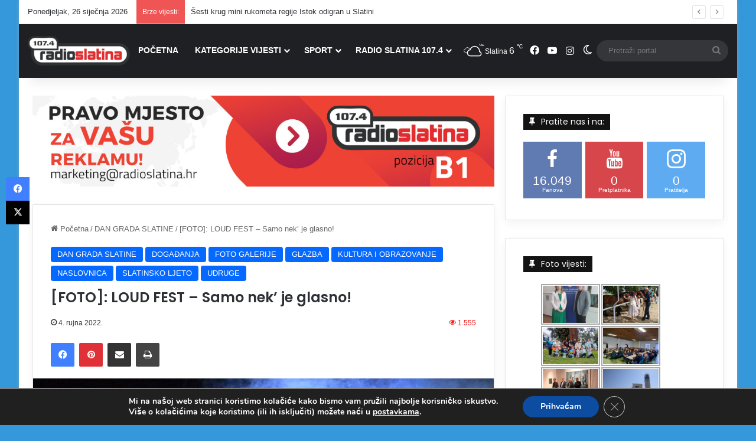

--- FILE ---
content_type: text/html; charset=UTF-8
request_url: https://www.radioslatina.hr/loud-fest-samo-nek-je-glasno/nggallery/page/3
body_size: 157000
content:
<!DOCTYPE html>
<html dir="ltr" lang="hr" prefix="og: https://ogp.me/ns#" class="" data-skin="light">
<head>
	<meta charset="UTF-8" />
	<link rel="profile" href="https://gmpg.org/xfn/11" />
	<title>[FOTO]: LOUD FEST – Samo nek’ je glasno! - Radio Slatina</title>

<meta http-equiv='x-dns-prefetch-control' content='on'>
<link rel='dns-prefetch' href='//cdnjs.cloudflare.com' />
<link rel='dns-prefetch' href='//ajax.googleapis.com' />
<link rel='dns-prefetch' href='//fonts.googleapis.com' />
<link rel='dns-prefetch' href='//fonts.gstatic.com' />
<link rel='dns-prefetch' href='//s.gravatar.com' />
<link rel='dns-prefetch' href='//www.google-analytics.com' />
<link rel='preload' as='script' href='https://ajax.googleapis.com/ajax/libs/webfont/1/webfont.js'>

		<!-- All in One SEO 4.9.3 - aioseo.com -->
	<meta name="description" content="Iako su ovogodišnje Slatinsko ljeto i višetjedna proslava Dana grada Slatine u naš mali grad doveli brojne izvođače koji su svojom glazbom uveselili sve posjetitelje, mladima je ipak nedostajalo neke malo žešće svirke u gradu kako bi i oni došli na svoje. Upravo to im je omogućila Udruga mladih KRIK koja, kako joj i sam" />
	<meta name="robots" content="max-image-preview:large" />
	<meta name="author" content="Nikolina Mažar"/>
	<link rel="canonical" href="https://www.radioslatina.hr/loud-fest-samo-nek-je-glasno/" />
	<meta name="generator" content="All in One SEO (AIOSEO) 4.9.3" />
		<meta property="og:locale" content="hr_HR" />
		<meta property="og:site_name" content="Radio Slatina - Vaš Portal" />
		<meta property="og:type" content="article" />
		<meta property="og:title" content="[FOTO]: LOUD FEST – Samo nek’ je glasno! - Radio Slatina" />
		<meta property="og:description" content="Iako su ovogodišnje Slatinsko ljeto i višetjedna proslava Dana grada Slatine u naš mali grad doveli brojne izvođače koji su svojom glazbom uveselili sve posjetitelje, mladima je ipak nedostajalo neke malo žešće svirke u gradu kako bi i oni došli na svoje. Upravo to im je omogućila Udruga mladih KRIK koja, kako joj i sam" />
		<meta property="og:url" content="https://www.radioslatina.hr/loud-fest-samo-nek-je-glasno/" />
		<meta property="og:image" content="https://www.radioslatina.hr/wp-content/uploads/2022/09/naslovna-loud.jpg" />
		<meta property="og:image:secure_url" content="https://www.radioslatina.hr/wp-content/uploads/2022/09/naslovna-loud.jpg" />
		<meta property="og:image:width" content="781" />
		<meta property="og:image:height" content="415" />
		<meta property="article:published_time" content="2022-09-04T12:41:17+00:00" />
		<meta property="article:modified_time" content="2022-09-04T12:41:17+00:00" />
		<meta property="article:publisher" content="https://www.facebook.com/radioslatina107.4" />
		<meta name="twitter:card" content="summary" />
		<meta name="twitter:title" content="[FOTO]: LOUD FEST – Samo nek’ je glasno! - Radio Slatina" />
		<meta name="twitter:description" content="Iako su ovogodišnje Slatinsko ljeto i višetjedna proslava Dana grada Slatine u naš mali grad doveli brojne izvođače koji su svojom glazbom uveselili sve posjetitelje, mladima je ipak nedostajalo neke malo žešće svirke u gradu kako bi i oni došli na svoje. Upravo to im je omogućila Udruga mladih KRIK koja, kako joj i sam" />
		<meta name="twitter:image" content="https://www.radioslatina.hr/wp-content/uploads/2022/09/naslovna-loud.jpg" />
		<script type="application/ld+json" class="aioseo-schema">
			{"@context":"https:\/\/schema.org","@graph":[{"@type":"BlogPosting","@id":"https:\/\/www.radioslatina.hr\/loud-fest-samo-nek-je-glasno\/#blogposting","name":"[FOTO]: LOUD FEST \u2013 Samo nek\u2019 je glasno! - Radio Slatina","headline":"[FOTO]: LOUD FEST &#8211; Samo nek\u2019 je glasno!","author":{"@id":"https:\/\/www.radioslatina.hr\/author\/nikolina\/#author"},"publisher":{"@id":"https:\/\/www.radioslatina.hr\/#organization"},"image":{"@type":"ImageObject","url":"https:\/\/www.radioslatina.hr\/wp-content\/uploads\/2022\/09\/naslovna-loud.jpg","width":781,"height":415},"datePublished":"2022-09-04T14:41:17+02:00","dateModified":"2022-09-04T14:41:17+02:00","inLanguage":"hr","mainEntityOfPage":{"@id":"https:\/\/www.radioslatina.hr\/loud-fest-samo-nek-je-glasno\/#webpage"},"isPartOf":{"@id":"https:\/\/www.radioslatina.hr\/loud-fest-samo-nek-je-glasno\/#webpage"},"articleSection":"DAN GRADA SLATINE, DOGA\u0110ANJA, FOTO GALERIJE, GLAZBA, KULTURA I OBRAZOVANJE, NASLOVNICA, SLATINSKO LJETO, UDRUGE"},{"@type":"BreadcrumbList","@id":"https:\/\/www.radioslatina.hr\/loud-fest-samo-nek-je-glasno\/#breadcrumblist","itemListElement":[{"@type":"ListItem","@id":"https:\/\/www.radioslatina.hr#listItem","position":1,"name":"Home","item":"https:\/\/www.radioslatina.hr","nextItem":{"@type":"ListItem","@id":"https:\/\/www.radioslatina.hr\/category\/kultura\/#listItem","name":"KULTURA I OBRAZOVANJE"}},{"@type":"ListItem","@id":"https:\/\/www.radioslatina.hr\/category\/kultura\/#listItem","position":2,"name":"KULTURA I OBRAZOVANJE","item":"https:\/\/www.radioslatina.hr\/category\/kultura\/","nextItem":{"@type":"ListItem","@id":"https:\/\/www.radioslatina.hr\/loud-fest-samo-nek-je-glasno\/#listItem","name":"[FOTO]: LOUD FEST &#8211; Samo nek\u2019 je glasno!"},"previousItem":{"@type":"ListItem","@id":"https:\/\/www.radioslatina.hr#listItem","name":"Home"}},{"@type":"ListItem","@id":"https:\/\/www.radioslatina.hr\/loud-fest-samo-nek-je-glasno\/#listItem","position":3,"name":"[FOTO]: LOUD FEST &#8211; Samo nek\u2019 je glasno!","previousItem":{"@type":"ListItem","@id":"https:\/\/www.radioslatina.hr\/category\/kultura\/#listItem","name":"KULTURA I OBRAZOVANJE"}}]},{"@type":"Organization","@id":"https:\/\/www.radioslatina.hr\/#organization","name":"Radio Slatina","description":"Va\u0161 Portal","url":"https:\/\/www.radioslatina.hr\/","logo":{"@type":"ImageObject","url":"https:\/\/www.radioslatina.hr\/wp-content\/uploads\/2016\/06\/sic-logo-dupli2.hr_bezHR.png","@id":"https:\/\/www.radioslatina.hr\/loud-fest-samo-nek-je-glasno\/#organizationLogo","width":500,"height":100},"image":{"@id":"https:\/\/www.radioslatina.hr\/loud-fest-samo-nek-je-glasno\/#organizationLogo"},"sameAs":["https:\/\/www.facebook.com\/radioslatina107.4","https:\/\/www.instagram.com\/radioslatina\/"]},{"@type":"Person","@id":"https:\/\/www.radioslatina.hr\/author\/nikolina\/#author","url":"https:\/\/www.radioslatina.hr\/author\/nikolina\/","name":"Nikolina Ma\u017ear","image":{"@type":"ImageObject","@id":"https:\/\/www.radioslatina.hr\/loud-fest-samo-nek-je-glasno\/#authorImage","url":"https:\/\/secure.gravatar.com\/avatar\/6b8d78f91bb40f2034b87a2f240fe978b0d85e5e8bb057efab6e6143da2b3f94?s=96&d=mm&r=g","width":96,"height":96,"caption":"Nikolina Ma\u017ear"}},{"@type":"WebPage","@id":"https:\/\/www.radioslatina.hr\/loud-fest-samo-nek-je-glasno\/#webpage","url":"https:\/\/www.radioslatina.hr\/loud-fest-samo-nek-je-glasno\/","name":"[FOTO]: LOUD FEST \u2013 Samo nek\u2019 je glasno! - Radio Slatina","description":"Iako su ovogodi\u0161nje Slatinsko ljeto i vi\u0161etjedna proslava Dana grada Slatine u na\u0161 mali grad doveli brojne izvo\u0111a\u010de koji su svojom glazbom uveselili sve posjetitelje, mladima je ipak nedostajalo neke malo \u017ee\u0161\u0107e svirke u gradu kako bi i oni do\u0161li na svoje. Upravo to im je omogu\u0107ila Udruga mladih KRIK koja, kako joj i sam","inLanguage":"hr","isPartOf":{"@id":"https:\/\/www.radioslatina.hr\/#website"},"breadcrumb":{"@id":"https:\/\/www.radioslatina.hr\/loud-fest-samo-nek-je-glasno\/#breadcrumblist"},"author":{"@id":"https:\/\/www.radioslatina.hr\/author\/nikolina\/#author"},"creator":{"@id":"https:\/\/www.radioslatina.hr\/author\/nikolina\/#author"},"image":{"@type":"ImageObject","url":"https:\/\/www.radioslatina.hr\/wp-content\/uploads\/2022\/09\/naslovna-loud.jpg","@id":"https:\/\/www.radioslatina.hr\/loud-fest-samo-nek-je-glasno\/#mainImage","width":781,"height":415},"primaryImageOfPage":{"@id":"https:\/\/www.radioslatina.hr\/loud-fest-samo-nek-je-glasno\/#mainImage"},"datePublished":"2022-09-04T14:41:17+02:00","dateModified":"2022-09-04T14:41:17+02:00"},{"@type":"WebSite","@id":"https:\/\/www.radioslatina.hr\/#website","url":"https:\/\/www.radioslatina.hr\/","name":"Radio Slatina","description":"Va\u0161 Portal","inLanguage":"hr","publisher":{"@id":"https:\/\/www.radioslatina.hr\/#organization"}}]}
		</script>
		<!-- All in One SEO -->

<link rel="alternate" type="application/rss+xml" title="Radio Slatina &raquo; Kanal" href="https://www.radioslatina.hr/feed/" />
<link rel="alternate" type="application/rss+xml" title="Radio Slatina &raquo; Kanal komentara" href="https://www.radioslatina.hr/comments/feed/" />
		<script type="text/javascript">
			try {
				if( 'undefined' != typeof localStorage ){
					var tieSkin = localStorage.getItem('tie-skin');
				}

				
				var html = document.getElementsByTagName('html')[0].classList,
						htmlSkin = 'light';

				if( html.contains('dark-skin') ){
					htmlSkin = 'dark';
				}

				if( tieSkin != null && tieSkin != htmlSkin ){
					html.add('tie-skin-inverted');
					var tieSkinInverted = true;
				}

				if( tieSkin == 'dark' ){
					html.add('dark-skin');
				}
				else if( tieSkin == 'light' ){
					html.remove( 'dark-skin' );
				}
				
			} catch(e) { console.log( e ) }

		</script>
		
		<style type="text/css">
			:root{				
			--tie-preset-gradient-1: linear-gradient(135deg, rgba(6, 147, 227, 1) 0%, rgb(155, 81, 224) 100%);
			--tie-preset-gradient-2: linear-gradient(135deg, rgb(122, 220, 180) 0%, rgb(0, 208, 130) 100%);
			--tie-preset-gradient-3: linear-gradient(135deg, rgba(252, 185, 0, 1) 0%, rgba(255, 105, 0, 1) 100%);
			--tie-preset-gradient-4: linear-gradient(135deg, rgba(255, 105, 0, 1) 0%, rgb(207, 46, 46) 100%);
			--tie-preset-gradient-5: linear-gradient(135deg, rgb(238, 238, 238) 0%, rgb(169, 184, 195) 100%);
			--tie-preset-gradient-6: linear-gradient(135deg, rgb(74, 234, 220) 0%, rgb(151, 120, 209) 20%, rgb(207, 42, 186) 40%, rgb(238, 44, 130) 60%, rgb(251, 105, 98) 80%, rgb(254, 248, 76) 100%);
			--tie-preset-gradient-7: linear-gradient(135deg, rgb(255, 206, 236) 0%, rgb(152, 150, 240) 100%);
			--tie-preset-gradient-8: linear-gradient(135deg, rgb(254, 205, 165) 0%, rgb(254, 45, 45) 50%, rgb(107, 0, 62) 100%);
			--tie-preset-gradient-9: linear-gradient(135deg, rgb(255, 203, 112) 0%, rgb(199, 81, 192) 50%, rgb(65, 88, 208) 100%);
			--tie-preset-gradient-10: linear-gradient(135deg, rgb(255, 245, 203) 0%, rgb(182, 227, 212) 50%, rgb(51, 167, 181) 100%);
			--tie-preset-gradient-11: linear-gradient(135deg, rgb(202, 248, 128) 0%, rgb(113, 206, 126) 100%);
			--tie-preset-gradient-12: linear-gradient(135deg, rgb(2, 3, 129) 0%, rgb(40, 116, 252) 100%);
			--tie-preset-gradient-13: linear-gradient(135deg, #4D34FA, #ad34fa);
			--tie-preset-gradient-14: linear-gradient(135deg, #0057FF, #31B5FF);
			--tie-preset-gradient-15: linear-gradient(135deg, #FF007A, #FF81BD);
			--tie-preset-gradient-16: linear-gradient(135deg, #14111E, #4B4462);
			--tie-preset-gradient-17: linear-gradient(135deg, #F32758, #FFC581);

			
					--main-nav-background: #1f2024;
					--main-nav-secondry-background: rgba(0,0,0,0.2);
					--main-nav-primary-color: #0088ff;
					--main-nav-contrast-primary-color: #FFFFFF;
					--main-nav-text-color: #FFFFFF;
					--main-nav-secondry-text-color: rgba(225,255,255,0.5);
					--main-nav-main-border-color: rgba(255,255,255,0.07);
					--main-nav-secondry-border-color: rgba(255,255,255,0.04);
				
			}
		</style>
	<link rel="alternate" title="oEmbed (JSON)" type="application/json+oembed" href="https://www.radioslatina.hr/wp-json/oembed/1.0/embed?url=https%3A%2F%2Fwww.radioslatina.hr%2Floud-fest-samo-nek-je-glasno%2F" />
<link rel="alternate" title="oEmbed (XML)" type="text/xml+oembed" href="https://www.radioslatina.hr/wp-json/oembed/1.0/embed?url=https%3A%2F%2Fwww.radioslatina.hr%2Floud-fest-samo-nek-je-glasno%2F&#038;format=xml" />
<meta name="viewport" content="width=device-width, initial-scale=1.0" /><style id='wp-img-auto-sizes-contain-inline-css' type='text/css'>
img:is([sizes=auto i],[sizes^="auto," i]){contain-intrinsic-size:3000px 1500px}
/*# sourceURL=wp-img-auto-sizes-contain-inline-css */
</style>

<link rel='stylesheet' id='arqam-style-css' href='https://www.radioslatina.hr/wp-content/plugins/arqam/assets/style.css?ver=7819e60ac9862ad92919e93ef8be9806' type='text/css' media='all' />
<style id='wp-emoji-styles-inline-css' type='text/css'>

	img.wp-smiley, img.emoji {
		display: inline !important;
		border: none !important;
		box-shadow: none !important;
		height: 1em !important;
		width: 1em !important;
		margin: 0 0.07em !important;
		vertical-align: -0.1em !important;
		background: none !important;
		padding: 0 !important;
	}
/*# sourceURL=wp-emoji-styles-inline-css */
</style>
<link rel='stylesheet' id='contact-form-7-css' href='https://www.radioslatina.hr/wp-content/plugins/contact-form-7/includes/css/styles.css?ver=6.1.4' type='text/css' media='all' />
<link rel='stylesheet' id='ngg_trigger_buttons-css' href='https://www.radioslatina.hr/wp-content/plugins/nextgen-gallery/static/GalleryDisplay/trigger_buttons.css?ver=4.0.4' type='text/css' media='all' />
<link rel='stylesheet' id='fancybox-0-css' href='https://www.radioslatina.hr/wp-content/plugins/nextgen-gallery/static/Lightbox/fancybox/jquery.fancybox-1.3.4.css?ver=4.0.4' type='text/css' media='all' />
<link rel='stylesheet' id='fontawesome_v4_shim_style-css' href='https://www.radioslatina.hr/wp-content/plugins/nextgen-gallery/static/FontAwesome/css/v4-shims.min.css?ver=7819e60ac9862ad92919e93ef8be9806' type='text/css' media='all' />
<link rel='stylesheet' id='fontawesome-css' href='https://www.radioslatina.hr/wp-content/plugins/nextgen-gallery/static/FontAwesome/css/all.min.css?ver=7819e60ac9862ad92919e93ef8be9806' type='text/css' media='all' />
<link rel='stylesheet' id='nextgen_pagination_style-css' href='https://www.radioslatina.hr/wp-content/plugins/nextgen-gallery/static/GalleryDisplay/pagination_style.css?ver=4.0.4' type='text/css' media='all' />
<link rel='stylesheet' id='nextgen_basic_thumbnails_style-css' href='https://www.radioslatina.hr/wp-content/plugins/nextgen-gallery/static/Thumbnails/nextgen_basic_thumbnails.css?ver=4.0.4' type='text/css' media='all' />
<link rel='stylesheet' id='dflip-style-css' href='https://www.radioslatina.hr/wp-content/plugins/3d-flipbook-dflip-lite/assets/css/dflip.min.css?ver=2.4.20' type='text/css' media='all' />
<link rel='stylesheet' id='nextgen_widgets_style-css' href='https://www.radioslatina.hr/wp-content/plugins/nextgen-gallery/static/Widget/display.css?ver=4.0.4' type='text/css' media='all' />
<link rel='stylesheet' id='tie-css-base-css' href='https://www.radioslatina.hr/wp-content/themes/jannah/assets/css/base.min.css?ver=7.6.3' type='text/css' media='all' />
<link rel='stylesheet' id='tie-css-styles-css' href='https://www.radioslatina.hr/wp-content/themes/jannah/assets/css/style.min.css?ver=7.6.3' type='text/css' media='all' />
<link rel='stylesheet' id='tie-css-widgets-css' href='https://www.radioslatina.hr/wp-content/themes/jannah/assets/css/widgets.min.css?ver=7.6.3' type='text/css' media='all' />
<link rel='stylesheet' id='tie-css-helpers-css' href='https://www.radioslatina.hr/wp-content/themes/jannah/assets/css/helpers.min.css?ver=7.6.3' type='text/css' media='all' />
<link rel='stylesheet' id='tie-fontawesome5-css' href='https://www.radioslatina.hr/wp-content/themes/jannah/assets/css/fontawesome.css?ver=7.6.3' type='text/css' media='all' />
<link rel='stylesheet' id='tie-css-ilightbox-css' href='https://www.radioslatina.hr/wp-content/themes/jannah/assets/ilightbox/dark-skin/skin.css?ver=7.6.3' type='text/css' media='all' />
<link rel='stylesheet' id='tie-css-shortcodes-css' href='https://www.radioslatina.hr/wp-content/themes/jannah/assets/css/plugins/shortcodes.min.css?ver=7.6.3' type='text/css' media='all' />
<link rel='stylesheet' id='tie-css-single-css' href='https://www.radioslatina.hr/wp-content/themes/jannah/assets/css/single.min.css?ver=7.6.3' type='text/css' media='all' />
<link rel='stylesheet' id='tie-css-print-css' href='https://www.radioslatina.hr/wp-content/themes/jannah/assets/css/print.css?ver=7.6.3' type='text/css' media='print' />
<link rel='stylesheet' id='moove_gdpr_frontend-css' href='https://www.radioslatina.hr/wp-content/plugins/gdpr-cookie-compliance/dist/styles/gdpr-main.css?ver=5.0.9' type='text/css' media='all' />
<style id='moove_gdpr_frontend-inline-css' type='text/css'>
#moove_gdpr_cookie_modal,#moove_gdpr_cookie_info_bar,.gdpr_cookie_settings_shortcode_content{font-family:&#039;Nunito&#039;,sans-serif}#moove_gdpr_save_popup_settings_button{background-color:#373737;color:#fff}#moove_gdpr_save_popup_settings_button:hover{background-color:#000}#moove_gdpr_cookie_info_bar .moove-gdpr-info-bar-container .moove-gdpr-info-bar-content a.mgbutton,#moove_gdpr_cookie_info_bar .moove-gdpr-info-bar-container .moove-gdpr-info-bar-content button.mgbutton{background-color:#0c4da2}#moove_gdpr_cookie_modal .moove-gdpr-modal-content .moove-gdpr-modal-footer-content .moove-gdpr-button-holder a.mgbutton,#moove_gdpr_cookie_modal .moove-gdpr-modal-content .moove-gdpr-modal-footer-content .moove-gdpr-button-holder button.mgbutton,.gdpr_cookie_settings_shortcode_content .gdpr-shr-button.button-green{background-color:#0c4da2;border-color:#0c4da2}#moove_gdpr_cookie_modal .moove-gdpr-modal-content .moove-gdpr-modal-footer-content .moove-gdpr-button-holder a.mgbutton:hover,#moove_gdpr_cookie_modal .moove-gdpr-modal-content .moove-gdpr-modal-footer-content .moove-gdpr-button-holder button.mgbutton:hover,.gdpr_cookie_settings_shortcode_content .gdpr-shr-button.button-green:hover{background-color:#fff;color:#0c4da2}#moove_gdpr_cookie_modal .moove-gdpr-modal-content .moove-gdpr-modal-close i,#moove_gdpr_cookie_modal .moove-gdpr-modal-content .moove-gdpr-modal-close span.gdpr-icon{background-color:#0c4da2;border:1px solid #0c4da2}#moove_gdpr_cookie_info_bar span.moove-gdpr-infobar-allow-all.focus-g,#moove_gdpr_cookie_info_bar span.moove-gdpr-infobar-allow-all:focus,#moove_gdpr_cookie_info_bar button.moove-gdpr-infobar-allow-all.focus-g,#moove_gdpr_cookie_info_bar button.moove-gdpr-infobar-allow-all:focus,#moove_gdpr_cookie_info_bar span.moove-gdpr-infobar-reject-btn.focus-g,#moove_gdpr_cookie_info_bar span.moove-gdpr-infobar-reject-btn:focus,#moove_gdpr_cookie_info_bar button.moove-gdpr-infobar-reject-btn.focus-g,#moove_gdpr_cookie_info_bar button.moove-gdpr-infobar-reject-btn:focus,#moove_gdpr_cookie_info_bar span.change-settings-button.focus-g,#moove_gdpr_cookie_info_bar span.change-settings-button:focus,#moove_gdpr_cookie_info_bar button.change-settings-button.focus-g,#moove_gdpr_cookie_info_bar button.change-settings-button:focus{-webkit-box-shadow:0 0 1px 3px #0c4da2;-moz-box-shadow:0 0 1px 3px #0c4da2;box-shadow:0 0 1px 3px #0c4da2}#moove_gdpr_cookie_modal .moove-gdpr-modal-content .moove-gdpr-modal-close i:hover,#moove_gdpr_cookie_modal .moove-gdpr-modal-content .moove-gdpr-modal-close span.gdpr-icon:hover,#moove_gdpr_cookie_info_bar span[data-href]>u.change-settings-button{color:#0c4da2}#moove_gdpr_cookie_modal .moove-gdpr-modal-content .moove-gdpr-modal-left-content #moove-gdpr-menu li.menu-item-selected a span.gdpr-icon,#moove_gdpr_cookie_modal .moove-gdpr-modal-content .moove-gdpr-modal-left-content #moove-gdpr-menu li.menu-item-selected button span.gdpr-icon{color:inherit}#moove_gdpr_cookie_modal .moove-gdpr-modal-content .moove-gdpr-modal-left-content #moove-gdpr-menu li a span.gdpr-icon,#moove_gdpr_cookie_modal .moove-gdpr-modal-content .moove-gdpr-modal-left-content #moove-gdpr-menu li button span.gdpr-icon{color:inherit}#moove_gdpr_cookie_modal .gdpr-acc-link{line-height:0;font-size:0;color:transparent;position:absolute}#moove_gdpr_cookie_modal .moove-gdpr-modal-content .moove-gdpr-modal-close:hover i,#moove_gdpr_cookie_modal .moove-gdpr-modal-content .moove-gdpr-modal-left-content #moove-gdpr-menu li a,#moove_gdpr_cookie_modal .moove-gdpr-modal-content .moove-gdpr-modal-left-content #moove-gdpr-menu li button,#moove_gdpr_cookie_modal .moove-gdpr-modal-content .moove-gdpr-modal-left-content #moove-gdpr-menu li button i,#moove_gdpr_cookie_modal .moove-gdpr-modal-content .moove-gdpr-modal-left-content #moove-gdpr-menu li a i,#moove_gdpr_cookie_modal .moove-gdpr-modal-content .moove-gdpr-tab-main .moove-gdpr-tab-main-content a:hover,#moove_gdpr_cookie_info_bar.moove-gdpr-dark-scheme .moove-gdpr-info-bar-container .moove-gdpr-info-bar-content a.mgbutton:hover,#moove_gdpr_cookie_info_bar.moove-gdpr-dark-scheme .moove-gdpr-info-bar-container .moove-gdpr-info-bar-content button.mgbutton:hover,#moove_gdpr_cookie_info_bar.moove-gdpr-dark-scheme .moove-gdpr-info-bar-container .moove-gdpr-info-bar-content a:hover,#moove_gdpr_cookie_info_bar.moove-gdpr-dark-scheme .moove-gdpr-info-bar-container .moove-gdpr-info-bar-content button:hover,#moove_gdpr_cookie_info_bar.moove-gdpr-dark-scheme .moove-gdpr-info-bar-container .moove-gdpr-info-bar-content span.change-settings-button:hover,#moove_gdpr_cookie_info_bar.moove-gdpr-dark-scheme .moove-gdpr-info-bar-container .moove-gdpr-info-bar-content button.change-settings-button:hover,#moove_gdpr_cookie_info_bar.moove-gdpr-dark-scheme .moove-gdpr-info-bar-container .moove-gdpr-info-bar-content u.change-settings-button:hover,#moove_gdpr_cookie_info_bar span[data-href]>u.change-settings-button,#moove_gdpr_cookie_info_bar.moove-gdpr-dark-scheme .moove-gdpr-info-bar-container .moove-gdpr-info-bar-content a.mgbutton.focus-g,#moove_gdpr_cookie_info_bar.moove-gdpr-dark-scheme .moove-gdpr-info-bar-container .moove-gdpr-info-bar-content button.mgbutton.focus-g,#moove_gdpr_cookie_info_bar.moove-gdpr-dark-scheme .moove-gdpr-info-bar-container .moove-gdpr-info-bar-content a.focus-g,#moove_gdpr_cookie_info_bar.moove-gdpr-dark-scheme .moove-gdpr-info-bar-container .moove-gdpr-info-bar-content button.focus-g,#moove_gdpr_cookie_info_bar.moove-gdpr-dark-scheme .moove-gdpr-info-bar-container .moove-gdpr-info-bar-content a.mgbutton:focus,#moove_gdpr_cookie_info_bar.moove-gdpr-dark-scheme .moove-gdpr-info-bar-container .moove-gdpr-info-bar-content button.mgbutton:focus,#moove_gdpr_cookie_info_bar.moove-gdpr-dark-scheme .moove-gdpr-info-bar-container .moove-gdpr-info-bar-content a:focus,#moove_gdpr_cookie_info_bar.moove-gdpr-dark-scheme .moove-gdpr-info-bar-container .moove-gdpr-info-bar-content button:focus,#moove_gdpr_cookie_info_bar.moove-gdpr-dark-scheme .moove-gdpr-info-bar-container .moove-gdpr-info-bar-content span.change-settings-button.focus-g,span.change-settings-button:focus,button.change-settings-button.focus-g,button.change-settings-button:focus,#moove_gdpr_cookie_info_bar.moove-gdpr-dark-scheme .moove-gdpr-info-bar-container .moove-gdpr-info-bar-content u.change-settings-button.focus-g,#moove_gdpr_cookie_info_bar.moove-gdpr-dark-scheme .moove-gdpr-info-bar-container .moove-gdpr-info-bar-content u.change-settings-button:focus{color:#0c4da2}#moove_gdpr_cookie_modal .moove-gdpr-branding.focus-g span,#moove_gdpr_cookie_modal .moove-gdpr-modal-content .moove-gdpr-tab-main a.focus-g,#moove_gdpr_cookie_modal .moove-gdpr-modal-content .moove-gdpr-tab-main .gdpr-cd-details-toggle.focus-g{color:#0c4da2}#moove_gdpr_cookie_modal.gdpr_lightbox-hide{display:none}
.wf-active .logo-text,.wf-active h1,.wf-active h2,.wf-active h3,.wf-active h4,.wf-active h5,.wf-active h6,.wf-active .the-subtitle{font-family: 'Poppins';}#main-nav .main-menu > ul > li > a{font-size: 14px;font-weight: 700;}#main-nav .main-menu > ul ul li a{font-size: 14px;font-weight: 600;}.entry-header h1.entry-title{font-size: 24px;}#tie-wrapper .mag-box-title h3{font-size: 14px;}.entry h4{font-size: 22px;}#tie-wrapper .widget-title .the-subtitle,#tie-wrapper #comments-title,#tie-wrapper .comment-reply-title,#tie-wrapper .woocommerce-tabs .panel h2,#tie-wrapper .related.products h2,#tie-wrapper #bbpress-forums #new-post > fieldset.bbp-form > legend,#tie-wrapper .entry-content .review-box-header{font-size: 14px;font-weight: 400;}#tie-wrapper .media-page-layout .thumb-title,#tie-wrapper .mag-box.full-width-img-news-box .posts-items>li .post-title,#tie-wrapper .miscellaneous-box .posts-items>li:first-child .post-title,#tie-wrapper .big-thumb-left-box .posts-items li:first-child .post-title{font-size: 19px;}#tie-wrapper .mag-box.wide-post-box .posts-items>li:nth-child(n) .post-title,#tie-wrapper .mag-box.big-post-left-box li:first-child .post-title,#tie-wrapper .mag-box.big-post-top-box li:first-child .post-title,#tie-wrapper .mag-box.half-box li:first-child .post-title,#tie-wrapper .mag-box.big-posts-box .posts-items>li:nth-child(n) .post-title,#tie-wrapper .mag-box.mini-posts-box .posts-items>li:nth-child(n) .post-title,#tie-wrapper .mag-box.latest-poroducts-box .products .product h2{font-size: 16px;}@media (min-width: 992px){.full-width .fullwidth-slider-wrapper .thumb-overlay .thumb-content .thumb-title,.full-width .wide-next-prev-slider-wrapper .thumb-overlay .thumb-content .thumb-title,.full-width .wide-slider-with-navfor-wrapper .thumb-overlay .thumb-content .thumb-title,.full-width .boxed-slider-wrapper .thumb-overlay .thumb-title{font-size: 25px;}}@media (min-width: 992px){.has-sidebar .fullwidth-slider-wrapper .thumb-overlay .thumb-content .thumb-title,.has-sidebar .wide-next-prev-slider-wrapper .thumb-overlay .thumb-content .thumb-title,.has-sidebar .wide-slider-with-navfor-wrapper .thumb-overlay .thumb-content .thumb-title,.has-sidebar .boxed-slider-wrapper .thumb-overlay .thumb-title{font-size: 25px;}}@media (min-width: 768px){#tie-wrapper .main-slider.tie-slider-10 .slide .grid-item:nth-child(1) .thumb-title,#tie-wrapper .main-slider.tie-slider-17 .slide .grid-item:nth-child(1) .thumb-title,#tie-wrapper .main-slider.tie-slider-14 .slide .grid-item:nth-child(1) .thumb-title,#tie-wrapper .main-slider.tie-slider-13 .slide .grid-item:nth-child(1) .thumb-title,#tie-wrapper .main-slider.tie-slider-16 .slide .grid-item:nth-child(1) .thumb-title,#tie-wrapper .main-slider.tie-slider-9 .thumb-overlay .thumb-title,#tie-wrapper .wide-slider-three-slids-wrapper .thumb-title{font-size: 25px;}}@media (min-width: 768px){#tie-wrapper .boxed-slider-three-slides-wrapper .slide .thumb-title,#tie-wrapper .tie-slider-10 .slide .grid-item:nth-child(n+2) .thumb-title,#tie-wrapper .tie-slider-17 .slide .grid-item:nth-child(n+2) .thumb-title,#tie-wrapper .tie-slider-14 .slide .grid-item:nth-child(n+2) .thumb-title,#tie-wrapper .tie-slider-13 .slide .grid-item:nth-child(n+2) .thumb-title,#tie-wrapper .tie-slider-16 .slide .grid-item:nth-child(n+2) .thumb-title,#tie-wrapper .tie-slider-12 .grid-item:nth-child(n) .thumb-overlay .thumb-title,#tie-wrapper .main-slider.tie-slider-11 .thumb-overlay .thumb-title,#tie-wrapper .tie-slider-15 .thumb-overlay .thumb-title,#tie-wrapper .tie-slider-7 .slide .thumb-title{font-size: 17px;}}#tie-body{background-color: #3498db;}.tie-weather-widget.widget,.container-wrapper{box-shadow: 0 5px 15px 0 rgba(0,0,0,0.05);}.dark-skin .tie-weather-widget.widget,.dark-skin .container-wrapper{box-shadow: 0 5px 15px 0 rgba(0,0,0,0.2);}#header-notification-bar{background: var( --tie-preset-gradient-13 );}#header-notification-bar{--tie-buttons-color: #FFFFFF;--tie-buttons-border-color: #FFFFFF;--tie-buttons-hover-color: #e1e1e1;--tie-buttons-hover-text: #000000;}#header-notification-bar{--tie-buttons-text: #000000;}.social-icons-item .custom-link-1-social-icon{background-color: #333 !important;}.social-icons-item .custom-link-1-social-icon span{color: #333;}.meta-views.meta-item .tie-icon-fire:before{content: "\f06e" !important;}@media (max-width: 1250px){.share-buttons-sticky{display: none;}}
/*# sourceURL=moove_gdpr_frontend-inline-css */
</style>
<script type="text/javascript" src="https://www.radioslatina.hr/wp-includes/js/jquery/jquery.min.js?ver=3.7.1" id="jquery-core-js"></script>
<script type="text/javascript" src="https://www.radioslatina.hr/wp-includes/js/jquery/jquery-migrate.min.js?ver=3.4.1" id="jquery-migrate-js"></script>
<script type="text/javascript" id="photocrati_ajax-js-extra">
/* <![CDATA[ */
var photocrati_ajax = {"url":"https://www.radioslatina.hr/index.php?photocrati_ajax=1","rest_url":"https://www.radioslatina.hr/wp-json/","wp_home_url":"https://www.radioslatina.hr","wp_site_url":"https://www.radioslatina.hr","wp_root_url":"https://www.radioslatina.hr","wp_plugins_url":"https://www.radioslatina.hr/wp-content/plugins","wp_content_url":"https://www.radioslatina.hr/wp-content","wp_includes_url":"https://www.radioslatina.hr/wp-includes/","ngg_param_slug":"nggallery","rest_nonce":"7f1603b875"};
//# sourceURL=photocrati_ajax-js-extra
/* ]]> */
</script>
<script type="text/javascript" src="https://www.radioslatina.hr/wp-content/plugins/nextgen-gallery/static/Legacy/ajax.min.js?ver=4.0.4" id="photocrati_ajax-js"></script>
<script type="text/javascript" src="https://www.radioslatina.hr/wp-content/plugins/nextgen-gallery/static/FontAwesome/js/v4-shims.min.js?ver=5.3.1" id="fontawesome_v4_shim-js"></script>
<script type="text/javascript" defer crossorigin="anonymous" data-auto-replace-svg="false" data-keep-original-source="false" data-search-pseudo-elements src="https://www.radioslatina.hr/wp-content/plugins/nextgen-gallery/static/FontAwesome/js/all.min.js?ver=5.3.1" id="fontawesome-js"></script>
<script type="text/javascript" src="https://www.radioslatina.hr/wp-content/plugins/nextgen-gallery/static/Thumbnails/nextgen_basic_thumbnails.js?ver=4.0.4" id="nextgen_basic_thumbnails_script-js"></script>
<script type="text/javascript" src="https://www.radioslatina.hr/wp-content/plugins/nextgen-gallery/static/Thumbnails/ajax_pagination.js?ver=4.0.4" id="nextgen-basic-thumbnails-ajax-pagination-js"></script>
<link rel="https://api.w.org/" href="https://www.radioslatina.hr/wp-json/" /><link rel="alternate" title="JSON" type="application/json" href="https://www.radioslatina.hr/wp-json/wp/v2/posts/255468" />
		<style type="text/css" media="screen">
			
		</style>
		<script type="text/javascript">
(function(url){
	if(/(?:Chrome\/26\.0\.1410\.63 Safari\/537\.31|WordfenceTestMonBot)/.test(navigator.userAgent)){ return; }
	var addEvent = function(evt, handler) {
		if (window.addEventListener) {
			document.addEventListener(evt, handler, false);
		} else if (window.attachEvent) {
			document.attachEvent('on' + evt, handler);
		}
	};
	var removeEvent = function(evt, handler) {
		if (window.removeEventListener) {
			document.removeEventListener(evt, handler, false);
		} else if (window.detachEvent) {
			document.detachEvent('on' + evt, handler);
		}
	};
	var evts = 'contextmenu dblclick drag dragend dragenter dragleave dragover dragstart drop keydown keypress keyup mousedown mousemove mouseout mouseover mouseup mousewheel scroll'.split(' ');
	var logHuman = function() {
		if (window.wfLogHumanRan) { return; }
		window.wfLogHumanRan = true;
		var wfscr = document.createElement('script');
		wfscr.type = 'text/javascript';
		wfscr.async = true;
		wfscr.src = url + '&r=' + Math.random();
		(document.getElementsByTagName('head')[0]||document.getElementsByTagName('body')[0]).appendChild(wfscr);
		for (var i = 0; i < evts.length; i++) {
			removeEvent(evts[i], logHuman);
		}
	};
	for (var i = 0; i < evts.length; i++) {
		addEvent(evts[i], logHuman);
	}
})('//www.radioslatina.hr/?wordfence_lh=1&hid=FEA77FC0F474B27834BE283C23258FD8');
</script><meta http-equiv="X-UA-Compatible" content="IE=edge"><!-- Google tag (gtag.js) -->
<script async src="https://www.googletagmanager.com/gtag/js?id=G-Y52PLHNZDX"></script>
<script>
  window.dataLayer = window.dataLayer || [];
  function gtag(){dataLayer.push(arguments);}
  gtag('js', new Date());

  gtag('config', 'G-Y52PLHNZDX');
</script>

<link rel="icon" href="https://www.radioslatina.hr/wp-content/uploads/2017/02/cropped-photo-32x32.jpg" sizes="32x32" />
<link rel="icon" href="https://www.radioslatina.hr/wp-content/uploads/2017/02/cropped-photo-192x192.jpg" sizes="192x192" />
<link rel="apple-touch-icon" href="https://www.radioslatina.hr/wp-content/uploads/2017/02/cropped-photo-180x180.jpg" />
<meta name="msapplication-TileImage" content="https://www.radioslatina.hr/wp-content/uploads/2017/02/cropped-photo-270x270.jpg" />
<style id='global-styles-inline-css' type='text/css'>
:root{--wp--preset--aspect-ratio--square: 1;--wp--preset--aspect-ratio--4-3: 4/3;--wp--preset--aspect-ratio--3-4: 3/4;--wp--preset--aspect-ratio--3-2: 3/2;--wp--preset--aspect-ratio--2-3: 2/3;--wp--preset--aspect-ratio--16-9: 16/9;--wp--preset--aspect-ratio--9-16: 9/16;--wp--preset--color--black: #000000;--wp--preset--color--cyan-bluish-gray: #abb8c3;--wp--preset--color--white: #ffffff;--wp--preset--color--pale-pink: #f78da7;--wp--preset--color--vivid-red: #cf2e2e;--wp--preset--color--luminous-vivid-orange: #ff6900;--wp--preset--color--luminous-vivid-amber: #fcb900;--wp--preset--color--light-green-cyan: #7bdcb5;--wp--preset--color--vivid-green-cyan: #00d084;--wp--preset--color--pale-cyan-blue: #8ed1fc;--wp--preset--color--vivid-cyan-blue: #0693e3;--wp--preset--color--vivid-purple: #9b51e0;--wp--preset--color--global-color: #0088ff;--wp--preset--gradient--vivid-cyan-blue-to-vivid-purple: linear-gradient(135deg,rgb(6,147,227) 0%,rgb(155,81,224) 100%);--wp--preset--gradient--light-green-cyan-to-vivid-green-cyan: linear-gradient(135deg,rgb(122,220,180) 0%,rgb(0,208,130) 100%);--wp--preset--gradient--luminous-vivid-amber-to-luminous-vivid-orange: linear-gradient(135deg,rgb(252,185,0) 0%,rgb(255,105,0) 100%);--wp--preset--gradient--luminous-vivid-orange-to-vivid-red: linear-gradient(135deg,rgb(255,105,0) 0%,rgb(207,46,46) 100%);--wp--preset--gradient--very-light-gray-to-cyan-bluish-gray: linear-gradient(135deg,rgb(238,238,238) 0%,rgb(169,184,195) 100%);--wp--preset--gradient--cool-to-warm-spectrum: linear-gradient(135deg,rgb(74,234,220) 0%,rgb(151,120,209) 20%,rgb(207,42,186) 40%,rgb(238,44,130) 60%,rgb(251,105,98) 80%,rgb(254,248,76) 100%);--wp--preset--gradient--blush-light-purple: linear-gradient(135deg,rgb(255,206,236) 0%,rgb(152,150,240) 100%);--wp--preset--gradient--blush-bordeaux: linear-gradient(135deg,rgb(254,205,165) 0%,rgb(254,45,45) 50%,rgb(107,0,62) 100%);--wp--preset--gradient--luminous-dusk: linear-gradient(135deg,rgb(255,203,112) 0%,rgb(199,81,192) 50%,rgb(65,88,208) 100%);--wp--preset--gradient--pale-ocean: linear-gradient(135deg,rgb(255,245,203) 0%,rgb(182,227,212) 50%,rgb(51,167,181) 100%);--wp--preset--gradient--electric-grass: linear-gradient(135deg,rgb(202,248,128) 0%,rgb(113,206,126) 100%);--wp--preset--gradient--midnight: linear-gradient(135deg,rgb(2,3,129) 0%,rgb(40,116,252) 100%);--wp--preset--font-size--small: 13px;--wp--preset--font-size--medium: 20px;--wp--preset--font-size--large: 36px;--wp--preset--font-size--x-large: 42px;--wp--preset--spacing--20: 0.44rem;--wp--preset--spacing--30: 0.67rem;--wp--preset--spacing--40: 1rem;--wp--preset--spacing--50: 1.5rem;--wp--preset--spacing--60: 2.25rem;--wp--preset--spacing--70: 3.38rem;--wp--preset--spacing--80: 5.06rem;--wp--preset--shadow--natural: 6px 6px 9px rgba(0, 0, 0, 0.2);--wp--preset--shadow--deep: 12px 12px 50px rgba(0, 0, 0, 0.4);--wp--preset--shadow--sharp: 6px 6px 0px rgba(0, 0, 0, 0.2);--wp--preset--shadow--outlined: 6px 6px 0px -3px rgb(255, 255, 255), 6px 6px rgb(0, 0, 0);--wp--preset--shadow--crisp: 6px 6px 0px rgb(0, 0, 0);}:where(.is-layout-flex){gap: 0.5em;}:where(.is-layout-grid){gap: 0.5em;}body .is-layout-flex{display: flex;}.is-layout-flex{flex-wrap: wrap;align-items: center;}.is-layout-flex > :is(*, div){margin: 0;}body .is-layout-grid{display: grid;}.is-layout-grid > :is(*, div){margin: 0;}:where(.wp-block-columns.is-layout-flex){gap: 2em;}:where(.wp-block-columns.is-layout-grid){gap: 2em;}:where(.wp-block-post-template.is-layout-flex){gap: 1.25em;}:where(.wp-block-post-template.is-layout-grid){gap: 1.25em;}.has-black-color{color: var(--wp--preset--color--black) !important;}.has-cyan-bluish-gray-color{color: var(--wp--preset--color--cyan-bluish-gray) !important;}.has-white-color{color: var(--wp--preset--color--white) !important;}.has-pale-pink-color{color: var(--wp--preset--color--pale-pink) !important;}.has-vivid-red-color{color: var(--wp--preset--color--vivid-red) !important;}.has-luminous-vivid-orange-color{color: var(--wp--preset--color--luminous-vivid-orange) !important;}.has-luminous-vivid-amber-color{color: var(--wp--preset--color--luminous-vivid-amber) !important;}.has-light-green-cyan-color{color: var(--wp--preset--color--light-green-cyan) !important;}.has-vivid-green-cyan-color{color: var(--wp--preset--color--vivid-green-cyan) !important;}.has-pale-cyan-blue-color{color: var(--wp--preset--color--pale-cyan-blue) !important;}.has-vivid-cyan-blue-color{color: var(--wp--preset--color--vivid-cyan-blue) !important;}.has-vivid-purple-color{color: var(--wp--preset--color--vivid-purple) !important;}.has-black-background-color{background-color: var(--wp--preset--color--black) !important;}.has-cyan-bluish-gray-background-color{background-color: var(--wp--preset--color--cyan-bluish-gray) !important;}.has-white-background-color{background-color: var(--wp--preset--color--white) !important;}.has-pale-pink-background-color{background-color: var(--wp--preset--color--pale-pink) !important;}.has-vivid-red-background-color{background-color: var(--wp--preset--color--vivid-red) !important;}.has-luminous-vivid-orange-background-color{background-color: var(--wp--preset--color--luminous-vivid-orange) !important;}.has-luminous-vivid-amber-background-color{background-color: var(--wp--preset--color--luminous-vivid-amber) !important;}.has-light-green-cyan-background-color{background-color: var(--wp--preset--color--light-green-cyan) !important;}.has-vivid-green-cyan-background-color{background-color: var(--wp--preset--color--vivid-green-cyan) !important;}.has-pale-cyan-blue-background-color{background-color: var(--wp--preset--color--pale-cyan-blue) !important;}.has-vivid-cyan-blue-background-color{background-color: var(--wp--preset--color--vivid-cyan-blue) !important;}.has-vivid-purple-background-color{background-color: var(--wp--preset--color--vivid-purple) !important;}.has-black-border-color{border-color: var(--wp--preset--color--black) !important;}.has-cyan-bluish-gray-border-color{border-color: var(--wp--preset--color--cyan-bluish-gray) !important;}.has-white-border-color{border-color: var(--wp--preset--color--white) !important;}.has-pale-pink-border-color{border-color: var(--wp--preset--color--pale-pink) !important;}.has-vivid-red-border-color{border-color: var(--wp--preset--color--vivid-red) !important;}.has-luminous-vivid-orange-border-color{border-color: var(--wp--preset--color--luminous-vivid-orange) !important;}.has-luminous-vivid-amber-border-color{border-color: var(--wp--preset--color--luminous-vivid-amber) !important;}.has-light-green-cyan-border-color{border-color: var(--wp--preset--color--light-green-cyan) !important;}.has-vivid-green-cyan-border-color{border-color: var(--wp--preset--color--vivid-green-cyan) !important;}.has-pale-cyan-blue-border-color{border-color: var(--wp--preset--color--pale-cyan-blue) !important;}.has-vivid-cyan-blue-border-color{border-color: var(--wp--preset--color--vivid-cyan-blue) !important;}.has-vivid-purple-border-color{border-color: var(--wp--preset--color--vivid-purple) !important;}.has-vivid-cyan-blue-to-vivid-purple-gradient-background{background: var(--wp--preset--gradient--vivid-cyan-blue-to-vivid-purple) !important;}.has-light-green-cyan-to-vivid-green-cyan-gradient-background{background: var(--wp--preset--gradient--light-green-cyan-to-vivid-green-cyan) !important;}.has-luminous-vivid-amber-to-luminous-vivid-orange-gradient-background{background: var(--wp--preset--gradient--luminous-vivid-amber-to-luminous-vivid-orange) !important;}.has-luminous-vivid-orange-to-vivid-red-gradient-background{background: var(--wp--preset--gradient--luminous-vivid-orange-to-vivid-red) !important;}.has-very-light-gray-to-cyan-bluish-gray-gradient-background{background: var(--wp--preset--gradient--very-light-gray-to-cyan-bluish-gray) !important;}.has-cool-to-warm-spectrum-gradient-background{background: var(--wp--preset--gradient--cool-to-warm-spectrum) !important;}.has-blush-light-purple-gradient-background{background: var(--wp--preset--gradient--blush-light-purple) !important;}.has-blush-bordeaux-gradient-background{background: var(--wp--preset--gradient--blush-bordeaux) !important;}.has-luminous-dusk-gradient-background{background: var(--wp--preset--gradient--luminous-dusk) !important;}.has-pale-ocean-gradient-background{background: var(--wp--preset--gradient--pale-ocean) !important;}.has-electric-grass-gradient-background{background: var(--wp--preset--gradient--electric-grass) !important;}.has-midnight-gradient-background{background: var(--wp--preset--gradient--midnight) !important;}.has-small-font-size{font-size: var(--wp--preset--font-size--small) !important;}.has-medium-font-size{font-size: var(--wp--preset--font-size--medium) !important;}.has-large-font-size{font-size: var(--wp--preset--font-size--large) !important;}.has-x-large-font-size{font-size: var(--wp--preset--font-size--x-large) !important;}
/*# sourceURL=global-styles-inline-css */
</style>
</head>

<body data-rsssl=1 id="tie-body" class="wp-singular post-template-default single single-post postid-255468 single-format-standard wp-theme-jannah tie-no-js boxed-layout wrapper-has-shadow block-head-4 magazine1 is-thumb-overlay-disabled is-desktop is-header-layout-4 sidebar-right has-sidebar post-layout-1 narrow-title-narrow-media is-standard-format has-mobile-share">



<div class="background-overlay">

	<div id="tie-container" class="site tie-container">

		
		<div id="tie-wrapper">
			
<header id="theme-header" class="theme-header header-layout-4 header-layout-1 main-nav-dark main-nav-default-dark main-nav-below no-stream-item top-nav-active top-nav-light top-nav-default-light top-nav-above has-shadow is-stretch-header has-normal-width-logo mobile-header-centered">
	
<nav id="top-nav"  class="has-date-breaking-components top-nav header-nav has-breaking-news" aria-label="Secondary Navigation">
	<div class="container">
		<div class="topbar-wrapper">

			
					<div class="topbar-today-date">
						Ponedjeljak, 26 siječnja 2026					</div>
					
			<div class="tie-alignleft">
				
<div class="breaking controls-is-active">

	<span class="breaking-title">
		<span class="tie-icon-bolt breaking-icon" aria-hidden="true"></span>
		<span class="breaking-title-text">Brze vijesti:</span>
	</span>

	<ul id="breaking-news-in-header" class="breaking-news" data-type="reveal" data-arrows="true">

		
							<li class="news-item">
								<a href="https://www.radioslatina.hr/sesti-krug-mini-rukometa-regije-istok-odigran-u-slatini/">Šesti krug mini rukometa regije Istok odigran u Slatini</a>
							</li>

							
							<li class="news-item">
								<a href="https://www.radioslatina.hr/sebalj-zlatna-a-oskomic-srebrna-u-sloveniji/">Šebalj zlatna, a Oskomić srebrna u Sloveniji</a>
							</li>

							
							<li class="news-item">
								<a href="https://www.radioslatina.hr/divljeligasi-sa-smijeskom-jaci-od-blata-snijega-i-leda/">Divljeligaši sa smiješkom jači od blata, snijega i leda</a>
							</li>

							
							<li class="news-item">
								<a href="https://www.radioslatina.hr/niko-milkovic-pobjednik-zagreb-open-grappling-turnira/">Niko Milković pobjednik Zagreb Open Grappling turnira</a>
							</li>

							
							<li class="news-item">
								<a href="https://www.radioslatina.hr/slatincanima-2-mjesto-na-turniru-u-gracanici-repic-najbolji-igrac/">Slatinčanima 2. mjesto na turniru u Gračanici &#8211; Repić najbolji igrač</a>
							</li>

							
							<li class="news-item">
								<a href="https://www.radioslatina.hr/vincekovo-u-kozickom-vinogorju-2/">Vincekovo u kozičkom vinogorju</a>
							</li>

							
							<li class="news-item">
								<a href="https://www.radioslatina.hr/slavonsko-kolinje-u-cadavici-osma-manifestacija-u-znaku-tradicije-zajednistva-i-obicaja/">„Slavonsko kolinje“ u Čađavici: Osma manifestacija u znaku tradicije, zajedništva i običaja</a>
							</li>

							
							<li class="news-item">
								<a href="https://www.radioslatina.hr/odrzana-redovna-izborna-skupstina-zajednice-zena-hdz-a-katarina-zrinski-nova-bukovica-nova-predsjednica-helena-deres/">Održana redovna izborna skupština Zajednice žena HDZ-a „Katarina Zrinski“ Nova Bukovica – Nova predsjednica Helena Dereš</a>
							</li>

							
							<li class="news-item">
								<a href="https://www.radioslatina.hr/u-sopju-odrzana-pocetna-konferencija-projekta-sopje-dijete-igra-i-priroda/">U Sopju održana početna konferencija projekta &#8220;Sopje &#8211; dijete, igra i priroda&#8221;</a>
							</li>

							
							<li class="news-item">
								<a href="https://www.radioslatina.hr/veronika-vilk-i-sluzbeno-napustila-hrvacki-klub-slatina-kraj-jedne-ere-i-novi-pocetak-u-koprivnici/">Veronika Vilk i službeno napustila Hrvački klub Slatina: Kraj jedne ere i novi početak u Koprivnici</a>
							</li>

							
	</ul>
</div><!-- #breaking /-->
			</div><!-- .tie-alignleft /-->

			<div class="tie-alignright">
				<ul class="components"></ul><!-- Components -->			</div><!-- .tie-alignright /-->

		</div><!-- .topbar-wrapper /-->
	</div><!-- .container /-->
</nav><!-- #top-nav /-->

<div class="main-nav-wrapper">
	<nav id="main-nav" data-skin="search-in-main-nav" class="main-nav header-nav live-search-parent menu-style-default menu-style-solid-bg" style="line-height:90px" aria-label="Primary Navigation">
		<div class="container">

			<div class="main-menu-wrapper">

				<div id="mobile-header-components-area_1" class="mobile-header-components"><ul class="components"><li class="mobile-component_menu custom-menu-link"><a href="#" id="mobile-menu-icon" class=""><span class="tie-mobile-menu-icon nav-icon is-layout-1"></span><span class="screen-reader-text">Izbornik</span></a></li></ul></div>
						<div class="header-layout-1-logo" style="width:173px">
							
		<div id="logo" class="image-logo" >

			
			<a title="Radio Slatina" href="https://www.radioslatina.hr/">
				
				<picture class="tie-logo-default tie-logo-picture">
					
					<source class="tie-logo-source-default tie-logo-source" srcset="https://www.radioslatina.hr/wp-content/uploads/2021/01/radioslatina-150px.png 2x, https://www.radioslatina.hr/wp-content/uploads/2021/01/radioslatina-50px.png 1x">
					<img class="tie-logo-img-default tie-logo-img" src="https://www.radioslatina.hr/wp-content/uploads/2021/01/radioslatina-50px.png" alt="Radio Slatina" width="173" height="50" style="max-height:50px !important; width: auto;" />
				</picture>
						</a>

			
		</div><!-- #logo /-->

								</div>

						<div id="mobile-header-components-area_2" class="mobile-header-components"><ul class="components"><li class="mobile-component_search custom-menu-link">
				<a href="#" class="tie-search-trigger-mobile">
					<span class="tie-icon-search tie-search-icon" aria-hidden="true"></span>
					<span class="screen-reader-text">Pretraži portal</span>
				</a>
			</li></ul></div>
				<div id="menu-components-wrap">

					
		<div id="sticky-logo" class="image-logo">

			
			<a title="Radio Slatina" href="https://www.radioslatina.hr/">
				
				<picture class="tie-logo-default tie-logo-picture">
					<source class="tie-logo-source-default tie-logo-source" srcset="https://www.radioslatina.hr/wp-content/uploads/2021/01/radioslatina-150px.png 2x, https://www.radioslatina.hr/wp-content/uploads/2021/01/radioslatina-50px.png 1x">
					<img class="tie-logo-img-default tie-logo-img" src="https://www.radioslatina.hr/wp-content/uploads/2021/01/radioslatina-50px.png" alt="Radio Slatina"  />
				</picture>
						</a>

			
		</div><!-- #Sticky-logo /-->

		<div class="flex-placeholder"></div>
		
					<div class="main-menu main-menu-wrap">
						<div id="main-nav-menu" class="main-menu header-menu"><ul id="menu-glavni-meni" class="menu"><li id="menu-item-773" class="menu-item menu-item-type-custom menu-item-object-custom menu-item-home menu-item-773"><a href="https://www.radioslatina.hr/">POČETNA</a></li>
<li id="menu-item-1543" class="menu-item menu-item-type-custom menu-item-object-custom menu-item-has-children menu-item-1543"><a>KATEGORIJE VIJESTI</a>
<ul class="sub-menu menu-sub-content">
	<li id="menu-item-1519" class="menu-item menu-item-type-taxonomy menu-item-object-category current-post-ancestor current-menu-parent current-post-parent menu-item-1519"><a href="https://www.radioslatina.hr/category/dogadanja/">DOGAĐANJA</a></li>
	<li id="menu-item-2872" class="menu-item menu-item-type-taxonomy menu-item-object-category menu-item-2872"><a href="https://www.radioslatina.hr/category/sport/">SPORT</a></li>
	<li id="menu-item-2871" class="menu-item menu-item-type-taxonomy menu-item-object-category current-post-ancestor current-menu-parent current-post-parent menu-item-2871"><a href="https://www.radioslatina.hr/category/kultura/">KULTURA I OBRAZOVANJE</a></li>
	<li id="menu-item-2874" class="menu-item menu-item-type-taxonomy menu-item-object-category menu-item-2874"><a href="https://www.radioslatina.hr/category/crna_kronika/">CRNA KRONIKA</a></li>
	<li id="menu-item-2870" class="menu-item menu-item-type-taxonomy menu-item-object-category menu-item-2870"><a href="https://www.radioslatina.hr/category/poljoprivreda/">POLJOPRIVREDA</a></li>
	<li id="menu-item-2873" class="menu-item menu-item-type-taxonomy menu-item-object-category menu-item-2873"><a href="https://www.radioslatina.hr/category/politika/">POLITIKA</a></li>
	<li id="menu-item-39453" class="menu-item menu-item-type-taxonomy menu-item-object-category menu-item-39453"><a href="https://www.radioslatina.hr/category/opcine/">OPĆINE</a></li>
	<li id="menu-item-2875" class="menu-item menu-item-type-taxonomy menu-item-object-category menu-item-2875"><a href="https://www.radioslatina.hr/category/zupanija/">ŽUPANIJA</a></li>
	<li id="menu-item-201219" class="menu-item menu-item-type-taxonomy menu-item-object-category menu-item-201219"><a href="https://www.radioslatina.hr/category/najave-dogadanja/">NAJAVE DOGAĐANJA</a></li>
	<li id="menu-item-201220" class="menu-item menu-item-type-taxonomy menu-item-object-category menu-item-201220"><a href="https://www.radioslatina.hr/category/od-svega-pomalo/">OD SVEGA POMALO</a></li>
	<li id="menu-item-201221" class="menu-item menu-item-type-taxonomy menu-item-object-category menu-item-201221"><a href="https://www.radioslatina.hr/category/servisne-informacije/">SERVISNE INFORMACIJE</a></li>
	<li id="menu-item-418160" class="menu-item menu-item-type-taxonomy menu-item-object-category menu-item-418160"><a href="https://www.radioslatina.hr/category/sponzorirana-objava/">SPONZORIRANA OBJAVA</a></li>
	<li id="menu-item-202498" class="menu-item menu-item-type-post_type menu-item-object-page menu-item-202498"><a href="https://www.radioslatina.hr/kupujmo-slatinsko/">Katalog lokalnih OPG-a</a></li>
</ul>
</li>
<li id="menu-item-202492" class="menu-item menu-item-type-taxonomy menu-item-object-category menu-item-has-children menu-item-202492"><a href="https://www.radioslatina.hr/category/sport/">SPORT</a>
<ul class="sub-menu menu-sub-content">
	<li id="menu-item-202493" class="menu-item menu-item-type-custom menu-item-object-custom menu-item-202493"><a href="https://hnl.hr/">SuperSport HNL</a></li>
	<li id="menu-item-202494" class="menu-item menu-item-type-custom menu-item-object-custom menu-item-202494"><a href="https://semafor.hns.family/natjecanja/78140976/supersport-prva-nl/">SuperSport Prva NL</a></li>
	<li id="menu-item-202724" class="menu-item menu-item-type-custom menu-item-object-custom menu-item-202724"><a href="https://www.hks-cbf.hr/">HKS (košarka)</a></li>
	<li id="menu-item-202495" class="menu-item menu-item-type-custom menu-item-object-custom menu-item-202495"><a href="https://www.sofascore.com/tournament/football/croatia-amateur/4-nl-bj-kc-vt/15920">4. NL BJ-KC-VT (NK Slatina)</a></li>
	<li id="menu-item-202496" class="menu-item menu-item-type-custom menu-item-object-custom menu-item-202496"><a href="https://furkisport.hr/hrs/index.php?page=group&#038;phase=459&#038;id=&#038;ln=hr">2. HRL istok (RK Slatina)</a></li>
	<li id="menu-item-202497" class="menu-item menu-item-type-custom menu-item-object-custom menu-item-202497"><a href="https://hns-cff.hr/natjecanja/mali-nogomet-futsal/2-hmnl-istok/">2. HMNL &#8211; istok (MNK Slatina)</a></li>
</ul>
</li>
<li id="menu-item-1301" class="menu-item menu-item-type-custom menu-item-object-custom menu-item-has-children menu-item-1301"><a>RADIO SLATINA 107.4</a>
<ul class="sub-menu menu-sub-content">
	<li id="menu-item-334379" class="menu-item menu-item-type-post_type menu-item-object-page menu-item-334379"><a href="https://www.radioslatina.hr/naplatne-usluge-radio-slatine/">Mali oglasi &#8211; glazbene želje</a></li>
	<li id="menu-item-1379" class="menu-item menu-item-type-post_type menu-item-object-page menu-item-1379"><a href="https://www.radioslatina.hr/marketing-2/">Marketing</a></li>
	<li id="menu-item-256735" class="menu-item menu-item-type-post_type menu-item-object-page menu-item-256735"><a href="https://www.radioslatina.hr/marketing-kako-nam-mozete-poslati-svoju-reklamu/">Marketing – kako nam možete poslati svoju reklamu</a></li>
	<li id="menu-item-2445" class="menu-item menu-item-type-post_type menu-item-object-page menu-item-2445"><a href="https://www.radioslatina.hr/kontakt/">Kontakt</a></li>
	<li id="menu-item-210077" class="menu-item menu-item-type-post_type menu-item-object-page menu-item-210077"><a href="https://www.radioslatina.hr/sic-d-o-o-pravilnik-o-pracenju-izbora/">Pravilnik o praćenju izbora</a></li>
	<li id="menu-item-361271" class="menu-item menu-item-type-post_type menu-item-object-page menu-item-361271"><a href="https://www.radioslatina.hr/pravo-na-pristup-informacijama/">Pravo na pristup informacijama</a></li>
	<li id="menu-item-393203" class="menu-item menu-item-type-post_type menu-item-object-page menu-item-393203"><a href="https://www.radioslatina.hr/financijski-i-vazni-dokumenti/">Financijski i važni dokumenti</a></li>
	<li id="menu-item-22526" class="menu-item menu-item-type-post_type menu-item-object-page menu-item-22526"><a href="https://www.radioslatina.hr/uvjeti-koristenja-radioslatina-hr-portala/">Uvjeti korištenja</a></li>
</ul>
</li>
</ul></div>					</div><!-- .main-menu /-->

					<ul class="components"><li class="weather-menu-item menu-item custom-menu-link">
				<div class="tie-weather-widget is-animated" title="Djelomično oblačno">
					<div class="weather-wrap">

						<div class="weather-forecast-day small-weather-icons">
							
					<div class="weather-icon">
						<div class="icon-cloud"></div>
						<div class="icon-cloud-behind"></div>
						<div class="icon-basecloud-bg"></div>
						<div class="icon-moon-animi"></div>
					</div>
										</div><!-- .weather-forecast-day -->

						<div class="city-data">
							<span>Slatina</span>
							<span class="weather-current-temp">
								6								<sup>&#x2103;</sup>
							</span>
						</div><!-- .city-data -->

					</div><!-- .weather-wrap -->
				</div><!-- .tie-weather-widget -->
				</li> <li class="social-icons-item"><a class="social-link facebook-social-icon" rel="external noopener nofollow" target="_blank" href="https://www.facebook.com/radioslatina107.4"><span class="tie-social-icon tie-icon-facebook"></span><span class="screen-reader-text">Facebook</span></a></li><li class="social-icons-item"><a class="social-link youtube-social-icon" rel="external noopener nofollow" target="_blank" href="https://youtube.com/@radioslatinaportal?si=iIPj7lCdqEeDLcRQ"><span class="tie-social-icon tie-icon-youtube"></span><span class="screen-reader-text">YouTube</span></a></li><li class="social-icons-item"><a class="social-link social-custom-link custom-link-1-social-icon" rel="external noopener nofollow" target="_blank" href="https://www.instagram.com/radioslatina/"><span class="tie-social-icon fab fa-instagram"></span><span class="screen-reader-text">Instagram</span></a></li> 	<li class="skin-icon menu-item custom-menu-link">
		<a href="#" class="change-skin" title="Switch skin">
			<span class="tie-icon-moon change-skin-icon" aria-hidden="true"></span>
			<span class="screen-reader-text">Switch skin</span>
		</a>
	</li>
				<li class="search-bar menu-item custom-menu-link" aria-label="Search">
				<form method="get" id="search" action="https://www.radioslatina.hr/">
					<input id="search-input" class="is-ajax-search"  inputmode="search" type="text" name="s" title="Pretraži portal" placeholder="Pretraži portal" />
					<button id="search-submit" type="submit">
						<span class="tie-icon-search tie-search-icon" aria-hidden="true"></span>
						<span class="screen-reader-text">Pretraži portal</span>
					</button>
				</form>
			</li>
			</ul><!-- Components -->
				</div><!-- #menu-components-wrap /-->
			</div><!-- .main-menu-wrapper /-->
		</div><!-- .container /-->

			</nav><!-- #main-nav /-->
</div><!-- .main-nav-wrapper /-->

</header>

		<script type="text/javascript">
			try{if("undefined"!=typeof localStorage){var header,mnIsDark=!1,tnIsDark=!1;(header=document.getElementById("theme-header"))&&((header=header.classList).contains("main-nav-default-dark")&&(mnIsDark=!0),header.contains("top-nav-default-dark")&&(tnIsDark=!0),"dark"==tieSkin?(header.add("main-nav-dark","top-nav-dark"),header.remove("main-nav-light","top-nav-light")):"light"==tieSkin&&(mnIsDark||(header.remove("main-nav-dark"),header.add("main-nav-light")),tnIsDark||(header.remove("top-nav-dark"),header.add("top-nav-light"))))}}catch(a){console.log(a)}
		</script>
		<div id="content" class="site-content container"><div id="main-content-row" class="tie-row main-content-row">

<div class="main-content tie-col-md-8 tie-col-xs-12" role="main">

	<div class="stream-item stream-item-above-post">
					<a href="https://www.radioslatina.hr/marketing-2/" title=""  >
						<img src="https://www.radioslatina.hr/wp-content/uploads/2021/02/banner-B1-iznad-objave.jpg" alt="" width="1170" height="234" />
					</a>
				</div>
	<article id="the-post" class="container-wrapper post-content tie-standard">

		
<header class="entry-header-outer">

	<nav id="breadcrumb"><a href="https://www.radioslatina.hr/"><span class="tie-icon-home" aria-hidden="true"></span> Početna</a><em class="delimiter">/</em><a href="https://www.radioslatina.hr/category/dan-grada-slatine/">DAN GRADA SLATINE</a><em class="delimiter">/</em><span class="current">[FOTO]: LOUD FEST &#8211; Samo nek’ je glasno!</span></nav><script type="application/ld+json">{"@context":"http:\/\/schema.org","@type":"BreadcrumbList","@id":"#Breadcrumb","itemListElement":[{"@type":"ListItem","position":1,"item":{"name":"Po\u010detna","@id":"https:\/\/www.radioslatina.hr\/"}},{"@type":"ListItem","position":2,"item":{"name":"DAN GRADA SLATINE","@id":"https:\/\/www.radioslatina.hr\/category\/dan-grada-slatine\/"}}]}</script>
	<div class="entry-header">

		<span class="post-cat-wrap"><a class="post-cat tie-cat-109" href="https://www.radioslatina.hr/category/dan-grada-slatine/">DAN GRADA SLATINE</a><a class="post-cat tie-cat-75" href="https://www.radioslatina.hr/category/dogadanja/">DOGAĐANJA</a><a class="post-cat tie-cat-94" href="https://www.radioslatina.hr/category/foto-galerije/">FOTO GALERIJE</a><a class="post-cat tie-cat-131" href="https://www.radioslatina.hr/category/glazba/">GLAZBA</a><a class="post-cat tie-cat-39" href="https://www.radioslatina.hr/category/kultura/">KULTURA I OBRAZOVANJE</a><a class="post-cat tie-cat-93" href="https://www.radioslatina.hr/category/naslovnica/">NASLOVNICA</a><a class="post-cat tie-cat-140" href="https://www.radioslatina.hr/category/slatinsko-ljeto/">SLATINSKO LJETO</a><a class="post-cat tie-cat-111" href="https://www.radioslatina.hr/category/udruge/">UDRUGE</a></span>
		<h1 class="post-title entry-title">
			[FOTO]: LOUD FEST &#8211; Samo nek’ je glasno!		</h1>

		<div class="single-post-meta post-meta clearfix"><span class="date meta-item tie-icon">4. rujna 2022.</span><div class="tie-alignright"><span class="meta-views meta-item very-hot"><span class="tie-icon-fire" aria-hidden="true"></span> 1.554 </span></div></div><!-- .post-meta -->	</div><!-- .entry-header /-->

	
	
</header><!-- .entry-header-outer /-->



		<div id="share-buttons-top" class="share-buttons share-buttons-top">
			<div class="share-links  icons-only">
				
				<a href="https://www.facebook.com/sharer.php?u=https://www.radioslatina.hr/loud-fest-samo-nek-je-glasno/" rel="external noopener nofollow" title="Facebook" target="_blank" class="facebook-share-btn " data-raw="https://www.facebook.com/sharer.php?u={post_link}">
					<span class="share-btn-icon tie-icon-facebook"></span> <span class="screen-reader-text">Facebook</span>
				</a>
				<a href="https://pinterest.com/pin/create/button/?url=https://www.radioslatina.hr/loud-fest-samo-nek-je-glasno/&#038;description=%5BFOTO%5D%3A%20LOUD%20FEST%20%E2%80%93%20Samo%20nek%E2%80%99%20je%20glasno%21&#038;media=https://www.radioslatina.hr/wp-content/uploads/2022/09/naslovna-loud.jpg" rel="external noopener nofollow" title="Pinterest" target="_blank" class="pinterest-share-btn " data-raw="https://pinterest.com/pin/create/button/?url={post_link}&amp;description={post_title}&amp;media={post_img}">
					<span class="share-btn-icon tie-icon-pinterest"></span> <span class="screen-reader-text">Pinterest</span>
				</a>
				<a href="https://api.whatsapp.com/send?text=%5BFOTO%5D%3A%20LOUD%20FEST%20%E2%80%93%20Samo%20nek%E2%80%99%20je%20glasno%21%20https://www.radioslatina.hr/loud-fest-samo-nek-je-glasno/" rel="external noopener nofollow" title="WhatsApp" target="_blank" class="whatsapp-share-btn " data-raw="https://api.whatsapp.com/send?text={post_title}%20{post_link}">
					<span class="share-btn-icon tie-icon-whatsapp"></span> <span class="screen-reader-text">WhatsApp</span>
				</a>
				<a href="viber://forward?text=%5BFOTO%5D%3A%20LOUD%20FEST%20%E2%80%93%20Samo%20nek%E2%80%99%20je%20glasno%21%20https://www.radioslatina.hr/loud-fest-samo-nek-je-glasno/" rel="external noopener nofollow" title="Viber" target="_blank" class="viber-share-btn " data-raw="viber://forward?text={post_title}%20{post_link}">
					<span class="share-btn-icon tie-icon-phone"></span> <span class="screen-reader-text">Viber</span>
				</a>
				<a href="mailto:?subject=%5BFOTO%5D%3A%20LOUD%20FEST%20%E2%80%93%20Samo%20nek%E2%80%99%20je%20glasno%21&#038;body=https://www.radioslatina.hr/loud-fest-samo-nek-je-glasno/" rel="external noopener nofollow" title="Share via Email" target="_blank" class="email-share-btn " data-raw="mailto:?subject={post_title}&amp;body={post_link}">
					<span class="share-btn-icon tie-icon-envelope"></span> <span class="screen-reader-text">Share via Email</span>
				</a>
				<a href="#" rel="external noopener nofollow" title="Print" target="_blank" class="print-share-btn " data-raw="#">
					<span class="share-btn-icon tie-icon-print"></span> <span class="screen-reader-text">Print</span>
				</a>			</div><!-- .share-links /-->
		</div><!-- .share-buttons /-->

		<div  class="featured-area"><div class="featured-area-inner"><figure class="single-featured-image"><img width="780" height="414" src="https://www.radioslatina.hr/wp-content/uploads/2022/09/naslovna-loud.jpg" class="attachment-jannah-image-post size-jannah-image-post wp-post-image" alt="" data-main-img="1" decoding="async" fetchpriority="high" srcset="https://www.radioslatina.hr/wp-content/uploads/2022/09/naslovna-loud.jpg 781w, https://www.radioslatina.hr/wp-content/uploads/2022/09/naslovna-loud-768x408.jpg 768w" sizes="(max-width: 780px) 100vw, 780px" /></figure></div></div>
		<div class="entry-content entry clearfix">

			
			<p>Iako su ovogodišnje Slatinsko ljeto i višetjedna proslava Dana grada Slatine u naš mali grad doveli brojne izvođače koji su svojom glazbom uveselili sve posjetitelje, mladima je ipak nedostajalo neke malo žešće svirke u gradu kako bi i oni došli na svoje. Upravo to im je omogućila Udruga mladih KRIK koja, kako joj i sam naziv govori, zastupa interese mladih te nastoji malo oživjeti prilično monotonu slatinsku glazbenu scenu.</p>
<p>Ova Udruga koja službeno postoji već gotovo dvadeset godina je uz pomoć i podršku tvrtke ERSA, Turističke zajednice, Grada Slatine, Slatinskog informativnog centra te brojnih drugih pokrovitelja uspjela dignuti Slatinu na noge tako što je organizirala jedan od najvećih slatinskih festivala alternativne glazbe do sada.</p>
<p>Na idealnom mjestu u središtu grada, točnije na Staroškolskom igralištu u Slatini (većini poznatijem kao “betonskom igralištu”), Krikovci su jučer priredili pravi glazbeni spektakl naziva LOUD FEST – prilično znakovito s obzirom na to kako su izvođači “zapalili” publiku koja je uz njih izuzetno glasno pjevala. Krikovci su kao simbol ovog festivala odabrali upravo cvrčka – malog, ali vrlo glasnog kukca, baš onakvog kakav je bio i ovaj festival.</p>
<p>Kao i na svakom uspješnom glazbenom festivalu, bilo je tu svega – odlične glazbe, vrhunskog piva, ukusne hrane i onog najbitnijeg – lude zabave i dobrog provoda.</p>
<p>Glavna imena LOUD FESTA svakako su bili Edo Maajka i Gužva u 16-ercu. No, osim ovih već svima dobro poznatih i proslavljenih imena nastupili su i Sibnele, Old school company, Šarena pojava, Inkognito i Mad Foxx.</p>
<p>Prvi band koji je trebao probiti led na ovom festivalu bio je Sibnele, mladi slatinski sastav koji čine djevojke koje se nalaze tek na pragu srednje škole, a već sada se mogu pohvaliti nastupom na ovogodišnjim Moto susretima u Slatini. Ove sjajne djevojke su oduševile publiku izvođenjem dobrih, starih rock hitova i tako dokazale kako je rock u Slatini itekako živ i među mlađom populacijom.</p>
<p>Dobri, stari rock je na oduševljenje publike i nakon njih nastavio odjekivati Stroškolskim igralištem kada su stari slatinski rockeri okupljeni u bandu Old school company stupili na scenu. Ovaj sastav čine dobro poznati Slatinčani, a specifični su po tome što su spojili usnu harmoniku s klasičnim rock zvukom.</p>
<p>Nakon djevojaka i starih rockera koji su izvodili neke starije hitove, pozornicu je preuzeo sastav Mad Foxx koji je nastupio umjesto otkazane virovitičke Contre, a koji je opravdao visoka očekivanja zahtjevne publike izvedbama rock, blues i southern rocka po kojima su domaćoj publici već otprije poznati.</p>
<p>Niti jednome Slatinčaninu ne bi bilo moguće zamisliti neki lokalni glazbeni događaj ako na njemu ne sudjeluje Inkognito. Članovi ovog sastava su relativno mladi slatinski dečki koji već niz godina nastupaju na našemu području i svojim napretkom motiviraju slatinsku glazbenu scenu. Nastupom ovoga žestokog glazbenog sastava ljubitelji metala su svakako došli na svoje i dokazali kako se i izvođenjem autorskih stvari može zapaliti publika, što je zasigurno dokaz kvalitete ovog banda.</p>
<p>Inkognito je nesumnjivo bio sjajna uvertira početku nekih žešćih i energičnijih nastupa jer su svojom svirkom zagrijali publiku za nastup Gužve u 16-ercu, osječki band koji već gotovo trideset godina žari i pali domaćom glazbenom scenom i osvaja brojne nagrade. Posjetitelji LOUD FESTA tako su s njima imali priliku otpjevati neke od njihovih najvećih hitova koji su uključivali pjesme “Slavuj”, “Brigade”, “Mene više nema” i mnoge druge.</p>
<p>Nakon Gužve na scenu je stupio headliner ovog glazbenog festivala – Edo Maajka, jedan od najpoznatijih i najboljih repera ovih prostora. Ova godina je prilično bitna za ovog Brčkog repera jer je u njoj proslavio dvadeset godina glazbene karijere. “Slušaj mater” bio je njegov prvi album nastao 2002. godine, “iste godine kad se u Zagrebu dogodio prvi Gay pride, kad je objavljen prvi Elemental, Rundekove ‘Ruke’ i godine kad se rodila Mia Negovetić”, rekao je Edo u pauzi između izvođenja pjesama. Bez obzira na to što su neki od njegovih najvećih hitova nastali dok se dio sinoćnje publike nije ni rodio, ona ju je svejedno jednoglasno izrecitirala. Tako su hitovi “Pare”, “Prikaze”, “Pržiiii”, “No sikiriki” i “Bomba” sinoć odjekivali cijelom Slatinom. Nastup ove zvijezde večeri proveden je s osmijehom na licu, jednom rukom u zraku repajući, a drugom držeći orošeno pivo.</p>
<p>Međutim, festival nije završio s Edom jer je nakon njega uslijedio nastup sisačkog sastava Šarena pojava. Svojim pjesmama društveno-socijalne, intimno-ljubavne i satirično-humoristične tematike, tečno odrepane te ojačane zvučnom slikom čvrstog rocka, grungea i punka uspjeli su rasplesati već prilično umornu publiku LOUD FESTA koja je nakon sedam sati dobre svirke i lude zabave i dalje bila spremna na još pokoje glazbeno iznenađenje.</p>
<p>Bitno je istaknuti kako su ljudi na ovaj festival došli sa svih strana Lijepe naše, no najviše ih je, očekivano, bilo iz Slatine i ostalih okolnih mjesta. Bila je ovo jedna izuzetna atrakcija koja je na jedno mjesto okupila gotovo sve Slatinčane koje je spojila ljubav prema nekomercijalnoj glazbi – i mlade, ali i one nešto starije.</p>
<p>Moglo bi se reći kako je ovo bila i jedna osobita i izvrsna prilika da se stari prijatelji ponovno okupe zajedno na istome mjestu, kao jedna vrsta sjećanja na dobre, stare dane kada su ovakvi koncerti u Slatini i okolici bili pravilo, a ne izuzetak. No ovaj festival je svakako i jedna dobra podloga za nastavak organiziranja ovakvih događaja kako bi se mladim Slatinčanima dalo do znanja kako Slatina nije mrtva niti spava, samo treba netko tko bi dobrim idejama dao vjetar u leđa i omogućio ostvarenje želja mladih, a upravo je to Udruga mladih KRIK koja je tu da zagovara i zastupa interese tih mladih ljudi u koje treba ulagati jer su oni budućnost svakoga grada. Uz sve navedeno, ovaj koncert je i svojevrsni poziv mladima da se uključe u rad Udruge i tako na sebi svojstven način učine Slatinu boljim mjestom za sve nas.</p>
<p>Premda ste sinoć jednostavno morali biti na “betonskom” kako biste osjetili pravi doživljaj ovog događaja, mi vam donosimo djelić atmosfere da vidite kako je to bilo pa zavirite u našu veliku fotogaleriju!</p>
<p>(Tekst: Nikolina Mažar, Foto: N. Mažar i D. Jukić)</p>
<!-- default-view.php -->
<div
	class="ngg-galleryoverview default-view
		"
	id="ngg-gallery-2b3b7aa7a3d7032cb3d811f610fe7a91-3">

		<!-- Thumbnails -->
				<div id="ngg-image-0" class="ngg-gallery-thumbnail-box
								ngg-4-columns			"
			>
						<div class="ngg-gallery-thumbnail">
			<a href="https://www.radioslatina.hr/wp-content/gallery/3-9-2022-loud-fest/DSC_0121_1024x683.JPG"
				title=""
				data-src="https://www.radioslatina.hr/wp-content/gallery/3-9-2022-loud-fest/DSC_0121_1024x683.JPG"
				data-thumbnail="https://www.radioslatina.hr/wp-content/gallery/3-9-2022-loud-fest/thumbs/thumbs_DSC_0121_1024x683.JPG"
				data-image-id="37164"
				data-title="DSC_0121_1024x683"
				data-description=""
				data-image-slug="dsc_0121_1024x683-7"
				class="ngg-fancybox" rel="2b3b7aa7a3d7032cb3d811f610fe7a91">
				<img
					title="DSC_0121_1024x683"
					alt="DSC_0121_1024x683"
					src="https://www.radioslatina.hr/wp-content/gallery/3-9-2022-loud-fest/thumbs/thumbs_DSC_0121_1024x683.JPG"
					width="240"
					height="160"
					style="max-width:100%;"
				/>
			</a>
		</div>
							</div>
			
				<div id="ngg-image-1" class="ngg-gallery-thumbnail-box
								ngg-4-columns			"
			>
						<div class="ngg-gallery-thumbnail">
			<a href="https://www.radioslatina.hr/wp-content/gallery/3-9-2022-loud-fest/DSC_0101_1024x683.JPG"
				title=""
				data-src="https://www.radioslatina.hr/wp-content/gallery/3-9-2022-loud-fest/DSC_0101_1024x683.JPG"
				data-thumbnail="https://www.radioslatina.hr/wp-content/gallery/3-9-2022-loud-fest/thumbs/thumbs_DSC_0101_1024x683.JPG"
				data-image-id="37158"
				data-title="DSC_0101_1024x683"
				data-description=""
				data-image-slug="dsc_0101_1024x683-14"
				class="ngg-fancybox" rel="2b3b7aa7a3d7032cb3d811f610fe7a91">
				<img
					title="DSC_0101_1024x683"
					alt="DSC_0101_1024x683"
					src="https://www.radioslatina.hr/wp-content/gallery/3-9-2022-loud-fest/thumbs/thumbs_DSC_0101_1024x683.JPG"
					width="240"
					height="160"
					style="max-width:100%;"
				/>
			</a>
		</div>
							</div>
			
				<div id="ngg-image-2" class="ngg-gallery-thumbnail-box
								ngg-4-columns			"
			>
						<div class="ngg-gallery-thumbnail">
			<a href="https://www.radioslatina.hr/wp-content/gallery/3-9-2022-loud-fest/DSC_0125_1024x683.JPG"
				title=""
				data-src="https://www.radioslatina.hr/wp-content/gallery/3-9-2022-loud-fest/DSC_0125_1024x683.JPG"
				data-thumbnail="https://www.radioslatina.hr/wp-content/gallery/3-9-2022-loud-fest/thumbs/thumbs_DSC_0125_1024x683.JPG"
				data-image-id="37166"
				data-title="DSC_0125_1024x683"
				data-description=""
				data-image-slug="dsc_0125_1024x683-8"
				class="ngg-fancybox" rel="2b3b7aa7a3d7032cb3d811f610fe7a91">
				<img
					title="DSC_0125_1024x683"
					alt="DSC_0125_1024x683"
					src="https://www.radioslatina.hr/wp-content/gallery/3-9-2022-loud-fest/thumbs/thumbs_DSC_0125_1024x683.JPG"
					width="240"
					height="160"
					style="max-width:100%;"
				/>
			</a>
		</div>
							</div>
			
				<div id="ngg-image-3" class="ngg-gallery-thumbnail-box
								ngg-4-columns			"
			>
						<div class="ngg-gallery-thumbnail">
			<a href="https://www.radioslatina.hr/wp-content/gallery/3-9-2022-loud-fest/DSC_0119_1024x683.JPG"
				title=""
				data-src="https://www.radioslatina.hr/wp-content/gallery/3-9-2022-loud-fest/DSC_0119_1024x683.JPG"
				data-thumbnail="https://www.radioslatina.hr/wp-content/gallery/3-9-2022-loud-fest/thumbs/thumbs_DSC_0119_1024x683.JPG"
				data-image-id="37163"
				data-title="DSC_0119_1024x683"
				data-description=""
				data-image-slug="dsc_0119_1024x683-9"
				class="ngg-fancybox" rel="2b3b7aa7a3d7032cb3d811f610fe7a91">
				<img
					title="DSC_0119_1024x683"
					alt="DSC_0119_1024x683"
					src="https://www.radioslatina.hr/wp-content/gallery/3-9-2022-loud-fest/thumbs/thumbs_DSC_0119_1024x683.JPG"
					width="240"
					height="160"
					style="max-width:100%;"
				/>
			</a>
		</div>
							</div>
			
				<div id="ngg-image-4" class="ngg-gallery-thumbnail-box
								ngg-4-columns			"
			>
						<div class="ngg-gallery-thumbnail">
			<a href="https://www.radioslatina.hr/wp-content/gallery/3-9-2022-loud-fest/DSC_0131_1024x683.JPG"
				title=""
				data-src="https://www.radioslatina.hr/wp-content/gallery/3-9-2022-loud-fest/DSC_0131_1024x683.JPG"
				data-thumbnail="https://www.radioslatina.hr/wp-content/gallery/3-9-2022-loud-fest/thumbs/thumbs_DSC_0131_1024x683.JPG"
				data-image-id="37167"
				data-title="DSC_0131_1024x683"
				data-description=""
				data-image-slug="dsc_0131_1024x683-11"
				class="ngg-fancybox" rel="2b3b7aa7a3d7032cb3d811f610fe7a91">
				<img
					title="DSC_0131_1024x683"
					alt="DSC_0131_1024x683"
					src="https://www.radioslatina.hr/wp-content/gallery/3-9-2022-loud-fest/thumbs/thumbs_DSC_0131_1024x683.JPG"
					width="240"
					height="160"
					style="max-width:100%;"
				/>
			</a>
		</div>
							</div>
			
				<div id="ngg-image-5" class="ngg-gallery-thumbnail-box
								ngg-4-columns			"
			>
						<div class="ngg-gallery-thumbnail">
			<a href="https://www.radioslatina.hr/wp-content/gallery/3-9-2022-loud-fest/DSC_0232_1024x683.JPG"
				title=""
				data-src="https://www.radioslatina.hr/wp-content/gallery/3-9-2022-loud-fest/DSC_0232_1024x683.JPG"
				data-thumbnail="https://www.radioslatina.hr/wp-content/gallery/3-9-2022-loud-fest/thumbs/thumbs_DSC_0232_1024x683.JPG"
				data-image-id="37194"
				data-title="DSC_0232_1024x683"
				data-description=""
				data-image-slug="dsc_0232_1024x683-5"
				class="ngg-fancybox" rel="2b3b7aa7a3d7032cb3d811f610fe7a91">
				<img
					title="DSC_0232_1024x683"
					alt="DSC_0232_1024x683"
					src="https://www.radioslatina.hr/wp-content/gallery/3-9-2022-loud-fest/thumbs/thumbs_DSC_0232_1024x683.JPG"
					width="240"
					height="160"
					style="max-width:100%;"
				/>
			</a>
		</div>
							</div>
			
				<div id="ngg-image-6" class="ngg-gallery-thumbnail-box
								ngg-4-columns			"
			>
						<div class="ngg-gallery-thumbnail">
			<a href="https://www.radioslatina.hr/wp-content/gallery/3-9-2022-loud-fest/DSC_0215_911x683.jpg"
				title=""
				data-src="https://www.radioslatina.hr/wp-content/gallery/3-9-2022-loud-fest/DSC_0215_911x683.jpg"
				data-thumbnail="https://www.radioslatina.hr/wp-content/gallery/3-9-2022-loud-fest/thumbs/thumbs_DSC_0215_911x683.jpg"
				data-image-id="37191"
				data-title="DSC_0215_911x683"
				data-description=""
				data-image-slug="dsc_0215_911x683"
				class="ngg-fancybox" rel="2b3b7aa7a3d7032cb3d811f610fe7a91">
				<img
					title="DSC_0215_911x683"
					alt="DSC_0215_911x683"
					src="https://www.radioslatina.hr/wp-content/gallery/3-9-2022-loud-fest/thumbs/thumbs_DSC_0215_911x683.jpg"
					width="240"
					height="160"
					style="max-width:100%;"
				/>
			</a>
		</div>
							</div>
			
				<div id="ngg-image-7" class="ngg-gallery-thumbnail-box
								ngg-4-columns			"
			>
						<div class="ngg-gallery-thumbnail">
			<a href="https://www.radioslatina.hr/wp-content/gallery/3-9-2022-loud-fest/DSC_0185_1024x683.JPG"
				title=""
				data-src="https://www.radioslatina.hr/wp-content/gallery/3-9-2022-loud-fest/DSC_0185_1024x683.JPG"
				data-thumbnail="https://www.radioslatina.hr/wp-content/gallery/3-9-2022-loud-fest/thumbs/thumbs_DSC_0185_1024x683.JPG"
				data-image-id="37184"
				data-title="DSC_0185_1024x683"
				data-description=""
				data-image-slug="dsc_0185_1024x683-8"
				class="ngg-fancybox" rel="2b3b7aa7a3d7032cb3d811f610fe7a91">
				<img
					title="DSC_0185_1024x683"
					alt="DSC_0185_1024x683"
					src="https://www.radioslatina.hr/wp-content/gallery/3-9-2022-loud-fest/thumbs/thumbs_DSC_0185_1024x683.JPG"
					width="240"
					height="160"
					style="max-width:100%;"
				/>
			</a>
		</div>
							</div>
			
				<div id="ngg-image-8" class="ngg-gallery-thumbnail-box
								ngg-4-columns			"
			>
						<div class="ngg-gallery-thumbnail">
			<a href="https://www.radioslatina.hr/wp-content/gallery/3-9-2022-loud-fest/DSC_0210_1024x683.JPG"
				title=""
				data-src="https://www.radioslatina.hr/wp-content/gallery/3-9-2022-loud-fest/DSC_0210_1024x683.JPG"
				data-thumbnail="https://www.radioslatina.hr/wp-content/gallery/3-9-2022-loud-fest/thumbs/thumbs_DSC_0210_1024x683.JPG"
				data-image-id="37190"
				data-title="DSC_0210_1024x683"
				data-description=""
				data-image-slug="dsc_0210_1024x683-5"
				class="ngg-fancybox" rel="2b3b7aa7a3d7032cb3d811f610fe7a91">
				<img
					title="DSC_0210_1024x683"
					alt="DSC_0210_1024x683"
					src="https://www.radioslatina.hr/wp-content/gallery/3-9-2022-loud-fest/thumbs/thumbs_DSC_0210_1024x683.JPG"
					width="240"
					height="160"
					style="max-width:100%;"
				/>
			</a>
		</div>
							</div>
			
				<div id="ngg-image-9" class="ngg-gallery-thumbnail-box
								ngg-4-columns			"
			>
						<div class="ngg-gallery-thumbnail">
			<a href="https://www.radioslatina.hr/wp-content/gallery/3-9-2022-loud-fest/DSC_0189_1024x683.JPG"
				title=""
				data-src="https://www.radioslatina.hr/wp-content/gallery/3-9-2022-loud-fest/DSC_0189_1024x683.JPG"
				data-thumbnail="https://www.radioslatina.hr/wp-content/gallery/3-9-2022-loud-fest/thumbs/thumbs_DSC_0189_1024x683.JPG"
				data-image-id="37185"
				data-title="DSC_0189_1024x683"
				data-description=""
				data-image-slug="dsc_0189_1024x683-8"
				class="ngg-fancybox" rel="2b3b7aa7a3d7032cb3d811f610fe7a91">
				<img
					title="DSC_0189_1024x683"
					alt="DSC_0189_1024x683"
					src="https://www.radioslatina.hr/wp-content/gallery/3-9-2022-loud-fest/thumbs/thumbs_DSC_0189_1024x683.JPG"
					width="240"
					height="160"
					style="max-width:100%;"
				/>
			</a>
		</div>
							</div>
			
				<div id="ngg-image-10" class="ngg-gallery-thumbnail-box
								ngg-4-columns			"
			>
						<div class="ngg-gallery-thumbnail">
			<a href="https://www.radioslatina.hr/wp-content/gallery/3-9-2022-loud-fest/1_DSC_0197_1024x683.JPG"
				title=""
				data-src="https://www.radioslatina.hr/wp-content/gallery/3-9-2022-loud-fest/1_DSC_0197_1024x683.JPG"
				data-thumbnail="https://www.radioslatina.hr/wp-content/gallery/3-9-2022-loud-fest/thumbs/thumbs_1_DSC_0197_1024x683.JPG"
				data-image-id="37231"
				data-title="1_DSC_0197_1024x683"
				data-description=""
				data-image-slug="1_dsc_0197_1024x683"
				class="ngg-fancybox" rel="2b3b7aa7a3d7032cb3d811f610fe7a91">
				<img
					title="1_DSC_0197_1024x683"
					alt="1_DSC_0197_1024x683"
					src="https://www.radioslatina.hr/wp-content/gallery/3-9-2022-loud-fest/thumbs/thumbs_1_DSC_0197_1024x683.JPG"
					width="240"
					height="160"
					style="max-width:100%;"
				/>
			</a>
		</div>
							</div>
			
				<div id="ngg-image-11" class="ngg-gallery-thumbnail-box
								ngg-4-columns			"
			>
						<div class="ngg-gallery-thumbnail">
			<a href="https://www.radioslatina.hr/wp-content/gallery/3-9-2022-loud-fest/DSC_0200_1024x683.JPG"
				title=""
				data-src="https://www.radioslatina.hr/wp-content/gallery/3-9-2022-loud-fest/DSC_0200_1024x683.JPG"
				data-thumbnail="https://www.radioslatina.hr/wp-content/gallery/3-9-2022-loud-fest/thumbs/thumbs_DSC_0200_1024x683.JPG"
				data-image-id="37187"
				data-title="DSC_0200_1024x683"
				data-description=""
				data-image-slug="dsc_0200_1024x683-9"
				class="ngg-fancybox" rel="2b3b7aa7a3d7032cb3d811f610fe7a91">
				<img
					title="DSC_0200_1024x683"
					alt="DSC_0200_1024x683"
					src="https://www.radioslatina.hr/wp-content/gallery/3-9-2022-loud-fest/thumbs/thumbs_DSC_0200_1024x683.JPG"
					width="240"
					height="160"
					style="max-width:100%;"
				/>
			</a>
		</div>
							</div>
			
				<div id="ngg-image-12" class="ngg-gallery-thumbnail-box
								ngg-4-columns			"
			>
						<div class="ngg-gallery-thumbnail">
			<a href="https://www.radioslatina.hr/wp-content/gallery/3-9-2022-loud-fest/DSC_0202_1024x683.JPG"
				title=""
				data-src="https://www.radioslatina.hr/wp-content/gallery/3-9-2022-loud-fest/DSC_0202_1024x683.JPG"
				data-thumbnail="https://www.radioslatina.hr/wp-content/gallery/3-9-2022-loud-fest/thumbs/thumbs_DSC_0202_1024x683.JPG"
				data-image-id="37188"
				data-title="DSC_0202_1024x683"
				data-description=""
				data-image-slug="dsc_0202_1024x683-5"
				class="ngg-fancybox" rel="2b3b7aa7a3d7032cb3d811f610fe7a91">
				<img
					title="DSC_0202_1024x683"
					alt="DSC_0202_1024x683"
					src="https://www.radioslatina.hr/wp-content/gallery/3-9-2022-loud-fest/thumbs/thumbs_DSC_0202_1024x683.JPG"
					width="240"
					height="160"
					style="max-width:100%;"
				/>
			</a>
		</div>
							</div>
			
				<div id="ngg-image-13" class="ngg-gallery-thumbnail-box
								ngg-4-columns			"
			>
						<div class="ngg-gallery-thumbnail">
			<a href="https://www.radioslatina.hr/wp-content/gallery/3-9-2022-loud-fest/1_DSC_0204_1024x683.JPG"
				title=""
				data-src="https://www.radioslatina.hr/wp-content/gallery/3-9-2022-loud-fest/1_DSC_0204_1024x683.JPG"
				data-thumbnail="https://www.radioslatina.hr/wp-content/gallery/3-9-2022-loud-fest/thumbs/thumbs_1_DSC_0204_1024x683.JPG"
				data-image-id="37230"
				data-title="1_DSC_0204_1024x683"
				data-description=""
				data-image-slug="1_dsc_0204_1024x683"
				class="ngg-fancybox" rel="2b3b7aa7a3d7032cb3d811f610fe7a91">
				<img
					title="1_DSC_0204_1024x683"
					alt="1_DSC_0204_1024x683"
					src="https://www.radioslatina.hr/wp-content/gallery/3-9-2022-loud-fest/thumbs/thumbs_1_DSC_0204_1024x683.JPG"
					width="240"
					height="160"
					style="max-width:100%;"
				/>
			</a>
		</div>
							</div>
			
				<div id="ngg-image-14" class="ngg-gallery-thumbnail-box
								ngg-4-columns			"
			>
						<div class="ngg-gallery-thumbnail">
			<a href="https://www.radioslatina.hr/wp-content/gallery/3-9-2022-loud-fest/DSC_0229_1024x683.JPG"
				title=""
				data-src="https://www.radioslatina.hr/wp-content/gallery/3-9-2022-loud-fest/DSC_0229_1024x683.JPG"
				data-thumbnail="https://www.radioslatina.hr/wp-content/gallery/3-9-2022-loud-fest/thumbs/thumbs_DSC_0229_1024x683.JPG"
				data-image-id="37193"
				data-title="DSC_0229_1024x683"
				data-description=""
				data-image-slug="dsc_0229_1024x683-3"
				class="ngg-fancybox" rel="2b3b7aa7a3d7032cb3d811f610fe7a91">
				<img
					title="DSC_0229_1024x683"
					alt="DSC_0229_1024x683"
					src="https://www.radioslatina.hr/wp-content/gallery/3-9-2022-loud-fest/thumbs/thumbs_DSC_0229_1024x683.JPG"
					width="240"
					height="160"
					style="max-width:100%;"
				/>
			</a>
		</div>
							</div>
			
				<div id="ngg-image-15" class="ngg-gallery-thumbnail-box
								ngg-4-columns			"
			>
						<div class="ngg-gallery-thumbnail">
			<a href="https://www.radioslatina.hr/wp-content/gallery/3-9-2022-loud-fest/DSC_0240_1024x683.JPG"
				title=""
				data-src="https://www.radioslatina.hr/wp-content/gallery/3-9-2022-loud-fest/DSC_0240_1024x683.JPG"
				data-thumbnail="https://www.radioslatina.hr/wp-content/gallery/3-9-2022-loud-fest/thumbs/thumbs_DSC_0240_1024x683.JPG"
				data-image-id="37196"
				data-title="DSC_0240_1024x683"
				data-description=""
				data-image-slug="dsc_0240_1024x683-6"
				class="ngg-fancybox" rel="2b3b7aa7a3d7032cb3d811f610fe7a91">
				<img
					title="DSC_0240_1024x683"
					alt="DSC_0240_1024x683"
					src="https://www.radioslatina.hr/wp-content/gallery/3-9-2022-loud-fest/thumbs/thumbs_DSC_0240_1024x683.JPG"
					width="240"
					height="160"
					style="max-width:100%;"
				/>
			</a>
		</div>
							</div>
			
				<div id="ngg-image-16" class="ngg-gallery-thumbnail-box
								ngg-4-columns			"
			>
						<div class="ngg-gallery-thumbnail">
			<a href="https://www.radioslatina.hr/wp-content/gallery/3-9-2022-loud-fest/DSC_0247_1024x683.JPG"
				title=""
				data-src="https://www.radioslatina.hr/wp-content/gallery/3-9-2022-loud-fest/DSC_0247_1024x683.JPG"
				data-thumbnail="https://www.radioslatina.hr/wp-content/gallery/3-9-2022-loud-fest/thumbs/thumbs_DSC_0247_1024x683.JPG"
				data-image-id="37199"
				data-title="DSC_0247_1024x683"
				data-description=""
				data-image-slug="dsc_0247_1024x683-5"
				class="ngg-fancybox" rel="2b3b7aa7a3d7032cb3d811f610fe7a91">
				<img
					title="DSC_0247_1024x683"
					alt="DSC_0247_1024x683"
					src="https://www.radioslatina.hr/wp-content/gallery/3-9-2022-loud-fest/thumbs/thumbs_DSC_0247_1024x683.JPG"
					width="240"
					height="160"
					style="max-width:100%;"
				/>
			</a>
		</div>
							</div>
			
				<div id="ngg-image-17" class="ngg-gallery-thumbnail-box
								ngg-4-columns			"
			>
						<div class="ngg-gallery-thumbnail">
			<a href="https://www.radioslatina.hr/wp-content/gallery/3-9-2022-loud-fest/DSC_0243_1024x683.JPG"
				title=""
				data-src="https://www.radioslatina.hr/wp-content/gallery/3-9-2022-loud-fest/DSC_0243_1024x683.JPG"
				data-thumbnail="https://www.radioslatina.hr/wp-content/gallery/3-9-2022-loud-fest/thumbs/thumbs_DSC_0243_1024x683.JPG"
				data-image-id="37200"
				data-title="DSC_0243_1024x683"
				data-description=""
				data-image-slug="dsc_0243_1024x683-7"
				class="ngg-fancybox" rel="2b3b7aa7a3d7032cb3d811f610fe7a91">
				<img
					title="DSC_0243_1024x683"
					alt="DSC_0243_1024x683"
					src="https://www.radioslatina.hr/wp-content/gallery/3-9-2022-loud-fest/thumbs/thumbs_DSC_0243_1024x683.JPG"
					width="240"
					height="160"
					style="max-width:100%;"
				/>
			</a>
		</div>
							</div>
			
				<div id="ngg-image-18" class="ngg-gallery-thumbnail-box
								ngg-4-columns			"
			>
						<div class="ngg-gallery-thumbnail">
			<a href="https://www.radioslatina.hr/wp-content/gallery/3-9-2022-loud-fest/DSC_0255_1024x683.JPG"
				title=""
				data-src="https://www.radioslatina.hr/wp-content/gallery/3-9-2022-loud-fest/DSC_0255_1024x683.JPG"
				data-thumbnail="https://www.radioslatina.hr/wp-content/gallery/3-9-2022-loud-fest/thumbs/thumbs_DSC_0255_1024x683.JPG"
				data-image-id="37202"
				data-title="DSC_0255_1024x683"
				data-description=""
				data-image-slug="dsc_0255_1024x683-7"
				class="ngg-fancybox" rel="2b3b7aa7a3d7032cb3d811f610fe7a91">
				<img
					title="DSC_0255_1024x683"
					alt="DSC_0255_1024x683"
					src="https://www.radioslatina.hr/wp-content/gallery/3-9-2022-loud-fest/thumbs/thumbs_DSC_0255_1024x683.JPG"
					width="240"
					height="160"
					style="max-width:100%;"
				/>
			</a>
		</div>
							</div>
			
				<div id="ngg-image-19" class="ngg-gallery-thumbnail-box
								ngg-4-columns			"
			>
						<div class="ngg-gallery-thumbnail">
			<a href="https://www.radioslatina.hr/wp-content/gallery/3-9-2022-loud-fest/IMG_3561_1024x683.JPG"
				title=""
				data-src="https://www.radioslatina.hr/wp-content/gallery/3-9-2022-loud-fest/IMG_3561_1024x683.JPG"
				data-thumbnail="https://www.radioslatina.hr/wp-content/gallery/3-9-2022-loud-fest/thumbs/thumbs_IMG_3561_1024x683.JPG"
				data-image-id="37120"
				data-title="IMG_3561_1024x683"
				data-description=""
				data-image-slug="img_3561_1024x683-2"
				class="ngg-fancybox" rel="2b3b7aa7a3d7032cb3d811f610fe7a91">
				<img
					title="IMG_3561_1024x683"
					alt="IMG_3561_1024x683"
					src="https://www.radioslatina.hr/wp-content/gallery/3-9-2022-loud-fest/thumbs/thumbs_IMG_3561_1024x683.JPG"
					width="240"
					height="160"
					style="max-width:100%;"
				/>
			</a>
		</div>
							</div>
			
				<div id="ngg-image-20" class="ngg-gallery-thumbnail-box
								ngg-4-columns			"
			>
						<div class="ngg-gallery-thumbnail">
			<a href="https://www.radioslatina.hr/wp-content/gallery/3-9-2022-loud-fest/DSC_0171_1024x683.JPG"
				title=""
				data-src="https://www.radioslatina.hr/wp-content/gallery/3-9-2022-loud-fest/DSC_0171_1024x683.JPG"
				data-thumbnail="https://www.radioslatina.hr/wp-content/gallery/3-9-2022-loud-fest/thumbs/thumbs_DSC_0171_1024x683.JPG"
				data-image-id="37181"
				data-title="DSC_0171_1024x683"
				data-description=""
				data-image-slug="dsc_0171_1024x683-9"
				class="ngg-fancybox" rel="2b3b7aa7a3d7032cb3d811f610fe7a91">
				<img
					title="DSC_0171_1024x683"
					alt="DSC_0171_1024x683"
					src="https://www.radioslatina.hr/wp-content/gallery/3-9-2022-loud-fest/thumbs/thumbs_DSC_0171_1024x683.JPG"
					width="240"
					height="160"
					style="max-width:100%;"
				/>
			</a>
		</div>
							</div>
			
				<div id="ngg-image-21" class="ngg-gallery-thumbnail-box
								ngg-4-columns			"
			>
						<div class="ngg-gallery-thumbnail">
			<a href="https://www.radioslatina.hr/wp-content/gallery/3-9-2022-loud-fest/DSC_0239_1024x683.JPG"
				title=""
				data-src="https://www.radioslatina.hr/wp-content/gallery/3-9-2022-loud-fest/DSC_0239_1024x683.JPG"
				data-thumbnail="https://www.radioslatina.hr/wp-content/gallery/3-9-2022-loud-fest/thumbs/thumbs_DSC_0239_1024x683.JPG"
				data-image-id="37197"
				data-title="DSC_0239_1024x683"
				data-description=""
				data-image-slug="dsc_0239_1024x683-6"
				class="ngg-fancybox" rel="2b3b7aa7a3d7032cb3d811f610fe7a91">
				<img
					title="DSC_0239_1024x683"
					alt="DSC_0239_1024x683"
					src="https://www.radioslatina.hr/wp-content/gallery/3-9-2022-loud-fest/thumbs/thumbs_DSC_0239_1024x683.JPG"
					width="240"
					height="160"
					style="max-width:100%;"
				/>
			</a>
		</div>
							</div>
			
				<div id="ngg-image-22" class="ngg-gallery-thumbnail-box
								ngg-4-columns			"
			>
						<div class="ngg-gallery-thumbnail">
			<a href="https://www.radioslatina.hr/wp-content/gallery/3-9-2022-loud-fest/DSC_0276_1024x683.JPG"
				title=""
				data-src="https://www.radioslatina.hr/wp-content/gallery/3-9-2022-loud-fest/DSC_0276_1024x683.JPG"
				data-thumbnail="https://www.radioslatina.hr/wp-content/gallery/3-9-2022-loud-fest/thumbs/thumbs_DSC_0276_1024x683.JPG"
				data-image-id="37203"
				data-title="DSC_0276_1024x683"
				data-description=""
				data-image-slug="dsc_0276_1024x683-6"
				class="ngg-fancybox" rel="2b3b7aa7a3d7032cb3d811f610fe7a91">
				<img
					title="DSC_0276_1024x683"
					alt="DSC_0276_1024x683"
					src="https://www.radioslatina.hr/wp-content/gallery/3-9-2022-loud-fest/thumbs/thumbs_DSC_0276_1024x683.JPG"
					width="240"
					height="160"
					style="max-width:100%;"
				/>
			</a>
		</div>
							</div>
			
				<div id="ngg-image-23" class="ngg-gallery-thumbnail-box
								ngg-4-columns			"
			>
						<div class="ngg-gallery-thumbnail">
			<a href="https://www.radioslatina.hr/wp-content/gallery/3-9-2022-loud-fest/DSC_0249_1024x683.JPG"
				title=""
				data-src="https://www.radioslatina.hr/wp-content/gallery/3-9-2022-loud-fest/DSC_0249_1024x683.JPG"
				data-thumbnail="https://www.radioslatina.hr/wp-content/gallery/3-9-2022-loud-fest/thumbs/thumbs_DSC_0249_1024x683.JPG"
				data-image-id="37201"
				data-title="DSC_0249_1024x683"
				data-description=""
				data-image-slug="dsc_0249_1024x683-6"
				class="ngg-fancybox" rel="2b3b7aa7a3d7032cb3d811f610fe7a91">
				<img
					title="DSC_0249_1024x683"
					alt="DSC_0249_1024x683"
					src="https://www.radioslatina.hr/wp-content/gallery/3-9-2022-loud-fest/thumbs/thumbs_DSC_0249_1024x683.JPG"
					width="240"
					height="160"
					style="max-width:100%;"
				/>
			</a>
		</div>
							</div>
			
	
	<br style="clear: both" />

	
		<!-- Pagination -->
		<div class='ngg-navigation'><a class='next' href='https://www.radioslatina.hr/loud-fest-samo-nek-je-glasno/nggallery/page/2' data-pageid=2>&#9668;</a>
<a class='page-numbers' data-pageid='1' href='https://www.radioslatina.hr/loud-fest-samo-nek-je-glasno/nggallery/page/1'>1</a>
<a class='page-numbers' data-pageid='2' href='https://www.radioslatina.hr/loud-fest-samo-nek-je-glasno/nggallery/page/2'>2</a>
<span class='current'>3</span>
<a class='page-numbers' data-pageid='4' href='https://www.radioslatina.hr/loud-fest-samo-nek-je-glasno/nggallery/page/4'>4</a>
<span class='ellipsis'>...</span>
<a class='page-numbers' data-pageid='7' href='https://www.radioslatina.hr/loud-fest-samo-nek-je-glasno/nggallery/page/7'>7</a>
<a class='prev' href='https://www.radioslatina.hr/loud-fest-samo-nek-je-glasno/nggallery/page/4' data-pageid=4>&#9658;</a></div>	</div>


			<div class="stream-item stream-item-below-post-content">
					<a href="https://www.radioslatina.hr/marketing-2/" title=""  >
						<img src="https://www.radioslatina.hr/wp-content/uploads/2021/02/banner-horizontalni-B2.jpg" alt="" width="1170" height="230" />
					</a>
				</div>
		</div><!-- .entry-content /-->

				<div id="post-extra-info">
			<div class="theiaStickySidebar">
				<div class="single-post-meta post-meta clearfix"><span class="date meta-item tie-icon">4. rujna 2022.</span><div class="tie-alignright"><span class="meta-views meta-item very-hot"><span class="tie-icon-fire" aria-hidden="true"></span> 1.554 </span></div></div><!-- .post-meta -->

		<div id="share-buttons-top" class="share-buttons share-buttons-top">
			<div class="share-links  icons-only">
				
				<a href="https://www.facebook.com/sharer.php?u=https://www.radioslatina.hr/loud-fest-samo-nek-je-glasno/" rel="external noopener nofollow" title="Facebook" target="_blank" class="facebook-share-btn " data-raw="https://www.facebook.com/sharer.php?u={post_link}">
					<span class="share-btn-icon tie-icon-facebook"></span> <span class="screen-reader-text">Facebook</span>
				</a>
				<a href="https://pinterest.com/pin/create/button/?url=https://www.radioslatina.hr/loud-fest-samo-nek-je-glasno/&#038;description=%5BFOTO%5D%3A%20LOUD%20FEST%20%E2%80%93%20Samo%20nek%E2%80%99%20je%20glasno%21&#038;media=https://www.radioslatina.hr/wp-content/uploads/2022/09/naslovna-loud.jpg" rel="external noopener nofollow" title="Pinterest" target="_blank" class="pinterest-share-btn " data-raw="https://pinterest.com/pin/create/button/?url={post_link}&amp;description={post_title}&amp;media={post_img}">
					<span class="share-btn-icon tie-icon-pinterest"></span> <span class="screen-reader-text">Pinterest</span>
				</a>
				<a href="https://api.whatsapp.com/send?text=%5BFOTO%5D%3A%20LOUD%20FEST%20%E2%80%93%20Samo%20nek%E2%80%99%20je%20glasno%21%20https://www.radioslatina.hr/loud-fest-samo-nek-je-glasno/" rel="external noopener nofollow" title="WhatsApp" target="_blank" class="whatsapp-share-btn " data-raw="https://api.whatsapp.com/send?text={post_title}%20{post_link}">
					<span class="share-btn-icon tie-icon-whatsapp"></span> <span class="screen-reader-text">WhatsApp</span>
				</a>
				<a href="viber://forward?text=%5BFOTO%5D%3A%20LOUD%20FEST%20%E2%80%93%20Samo%20nek%E2%80%99%20je%20glasno%21%20https://www.radioslatina.hr/loud-fest-samo-nek-je-glasno/" rel="external noopener nofollow" title="Viber" target="_blank" class="viber-share-btn " data-raw="viber://forward?text={post_title}%20{post_link}">
					<span class="share-btn-icon tie-icon-phone"></span> <span class="screen-reader-text">Viber</span>
				</a>
				<a href="mailto:?subject=%5BFOTO%5D%3A%20LOUD%20FEST%20%E2%80%93%20Samo%20nek%E2%80%99%20je%20glasno%21&#038;body=https://www.radioslatina.hr/loud-fest-samo-nek-je-glasno/" rel="external noopener nofollow" title="Share via Email" target="_blank" class="email-share-btn " data-raw="mailto:?subject={post_title}&amp;body={post_link}">
					<span class="share-btn-icon tie-icon-envelope"></span> <span class="screen-reader-text">Share via Email</span>
				</a>
				<a href="#" rel="external noopener nofollow" title="Print" target="_blank" class="print-share-btn " data-raw="#">
					<span class="share-btn-icon tie-icon-print"></span> <span class="screen-reader-text">Print</span>
				</a>			</div><!-- .share-links /-->
		</div><!-- .share-buttons /-->

					</div>
		</div>

		<div class="clearfix"></div>
		<script id="tie-schema-json" type="application/ld+json">{"@context":"http:\/\/schema.org","@type":"Article","dateCreated":"2022-09-04T14:41:17+02:00","datePublished":"2022-09-04T14:41:17+02:00","dateModified":"2022-09-04T14:41:17+02:00","headline":"[FOTO]: LOUD FEST &#8211; Samo nek\u2019 je glasno!","name":"[FOTO]: LOUD FEST &#8211; Samo nek\u2019 je glasno!","keywords":[],"url":"https:\/\/www.radioslatina.hr\/loud-fest-samo-nek-je-glasno\/","description":"Iako su ovogodi\u0161nje Slatinsko ljeto i vi\u0161etjedna proslava Dana grada Slatine u na\u0161 mali grad doveli brojne izvo\u0111a\u010de koji su svojom glazbom uveselili sve posjetitelje, mladima je ipak nedostajalo neke","copyrightYear":"2022","articleSection":"DAN GRADA SLATINE,DOGA\u0110ANJA,FOTO GALERIJE,GLAZBA,KULTURA I OBRAZOVANJE,NASLOVNICA,SLATINSKO LJETO,UDRUGE","articleBody":"Iako su ovogodi\u0161nje Slatinsko ljeto i vi\u0161etjedna proslava Dana grada Slatine u na\u0161 mali grad doveli brojne izvo\u0111a\u010de koji su svojom glazbom uveselili sve posjetitelje, mladima je ipak nedostajalo neke malo \u017ee\u0161\u0107e svirke u gradu kako bi i oni do\u0161li na svoje. Upravo to im je omogu\u0107ila Udruga mladih KRIK koja, kako joj i sam naziv govori, zastupa interese mladih te nastoji malo o\u017eivjeti prili\u010dno monotonu slatinsku glazbenu scenu.\r\n\r\nOva Udruga koja slu\u017ebeno postoji ve\u0107 gotovo dvadeset godina je uz pomo\u0107 i podr\u0161ku tvrtke ERSA, Turisti\u010dke zajednice, Grada Slatine, Slatinskog informativnog centra te brojnih drugih pokrovitelja uspjela dignuti Slatinu na noge tako \u0161to je organizirala jedan od najve\u0107ih slatinskih festivala alternativne glazbe do sada.\r\n\r\nNa idealnom mjestu u sredi\u0161tu grada, to\u010dnije na Staro\u0161kolskom igrali\u0161tu u Slatini (ve\u0107ini poznatijem kao \u201cbetonskom igrali\u0161tu\u201d), Krikovci su ju\u010der priredili pravi glazbeni spektakl naziva LOUD FEST \u2013 prili\u010dno znakovito s obzirom na to kako su izvo\u0111a\u010di \u201czapalili\u201d publiku koja je uz njih izuzetno glasno pjevala. Krikovci su kao simbol ovog festivala odabrali upravo cvr\u010dka \u2013 malog, ali vrlo glasnog kukca, ba\u0161 onakvog kakav je bio i ovaj festival.\r\n\r\nKao i na svakom uspje\u0161nom glazbenom festivalu, bilo je tu svega \u2013 odli\u010dne glazbe, vrhunskog piva, ukusne hrane i onog najbitnijeg \u2013 lude zabave i dobrog provoda.\r\n\r\nGlavna imena LOUD FESTA svakako su bili Edo Maajka i Gu\u017eva u 16-ercu. No, osim ovih ve\u0107 svima dobro poznatih i proslavljenih imena nastupili su i Sibnele, Old school company, \u0160arena pojava, Inkognito i Mad Foxx.\r\n\r\nPrvi band koji je trebao probiti led na ovom festivalu bio je Sibnele, mladi slatinski sastav koji \u010dine djevojke koje se nalaze tek na pragu srednje \u0161kole, a ve\u0107 sada se mogu pohvaliti nastupom na ovogodi\u0161njim Moto susretima u Slatini. Ove sjajne djevojke su odu\u0161evile publiku izvo\u0111enjem dobrih, starih rock hitova i tako dokazale kako je rock u Slatini itekako \u017eiv i me\u0111u mla\u0111om populacijom.\r\n\r\nDobri, stari rock je na odu\u0161evljenje publike i nakon njih nastavio odjekivati Stro\u0161kolskim igrali\u0161tem kada su stari slatinski rockeri okupljeni u bandu Old school company stupili na scenu. Ovaj sastav \u010dine dobro poznati Slatin\u010dani, a specifi\u010dni su po tome \u0161to su spojili usnu harmoniku s klasi\u010dnim rock zvukom.\r\n\r\nNakon djevojaka i starih rockera koji su izvodili neke starije hitove, pozornicu je preuzeo sastav Mad Foxx koji je nastupio umjesto otkazane viroviti\u010dke Contre, a koji je opravdao visoka o\u010dekivanja zahtjevne publike izvedbama rock, blues i southern rocka po kojima su doma\u0107oj publici ve\u0107 otprije poznati.\r\n\r\nNiti jednome Slatin\u010daninu ne bi bilo mogu\u0107e zamisliti neki lokalni glazbeni doga\u0111aj ako na njemu ne sudjeluje Inkognito. \u010clanovi ovog sastava su relativno mladi slatinski de\u010dki koji ve\u0107 niz godina nastupaju na na\u0161emu podru\u010dju i svojim napretkom motiviraju slatinsku glazbenu scenu. Nastupom ovoga \u017eestokog glazbenog sastava ljubitelji metala su svakako do\u0161li na svoje i dokazali kako se i izvo\u0111enjem autorskih stvari mo\u017ee zapaliti publika, \u0161to je zasigurno dokaz kvalitete ovog banda.\r\n\r\nInkognito je nesumnjivo bio sjajna uvertira po\u010detku nekih \u017ee\u0161\u0107ih i energi\u010dnijih nastupa jer su svojom svirkom zagrijali publiku za nastup Gu\u017eve u 16-ercu, osje\u010dki band koji ve\u0107 gotovo trideset godina \u017eari i pali doma\u0107om glazbenom scenom i osvaja brojne nagrade. Posjetitelji LOUD FESTA tako su s njima imali priliku otpjevati neke od njihovih najve\u0107ih hitova koji su uklju\u010divali pjesme \u201cSlavuj\u201d, \u201cBrigade\u201d, \u201cMene vi\u0161e nema\u201d i mnoge druge.\r\n\r\nNakon Gu\u017eve na scenu je stupio headliner ovog glazbenog festivala \u2013 Edo Maajka, jedan od najpoznatijih i najboljih repera ovih prostora. Ova godina je prili\u010dno bitna za ovog Br\u010dkog repera jer je u njoj proslavio dvadeset godina glazbene karijere. \u201cSlu\u0161aj mater\u201d bio je njegov prvi album nastao 2002. godine, \u201ciste godine kad se u Zagrebu dogodio prvi Gay pride, kad je objavljen prvi Elemental, Rundekove \u2018Ruke\u2019 i godine kad se rodila Mia Negoveti\u0107\u201d, rekao je Edo u pauzi izme\u0111u izvo\u0111enja pjesama. Bez obzira na to \u0161to su neki od njegovih najve\u0107ih hitova nastali dok se dio sino\u0107nje publike nije ni rodio, ona ju je svejedno jednoglasno izrecitirala. Tako su hitovi \u201cPare\u201d, \u201cPrikaze\u201d, \u201cPr\u017eiiii\u201d, \u201cNo sikiriki\u201d i \u201cBomba\u201d sino\u0107 odjekivali cijelom Slatinom. Nastup ove zvijezde ve\u010deri proveden je s osmijehom na licu, jednom rukom u zraku repaju\u0107i, a drugom dr\u017ee\u0107i oro\u0161eno pivo.\r\n\r\nMe\u0111utim, festival nije zavr\u0161io s Edom jer je nakon njega uslijedio nastup sisa\u010dkog sastava \u0160arena pojava. Svojim pjesmama dru\u0161tveno-socijalne, intimno-ljubavne i satiri\u010dno-humoristi\u010dne tematike, te\u010dno odrepane te oja\u010dane zvu\u010dnom slikom \u010dvrstog rocka, grungea i punka uspjeli su rasplesati ve\u0107 prili\u010dno umornu publiku LOUD FESTA koja je nakon sedam sati dobre svirke i lude zabave i dalje bila spremna na jo\u0161 pokoje glazbeno iznena\u0111enje.\r\n\r\nBitno je istaknuti kako su ljudi na ovaj festival do\u0161li sa svih strana Lijepe na\u0161e, no najvi\u0161e ih je, o\u010dekivano, bilo iz Slatine i ostalih okolnih mjesta. Bila je ovo jedna izuzetna atrakcija koja je na jedno mjesto okupila gotovo sve Slatin\u010dane koje je spojila ljubav prema nekomercijalnoj glazbi \u2013 i mlade, ali i one ne\u0161to starije.\r\n\r\nMoglo bi se re\u0107i kako je ovo bila i jedna osobita i izvrsna prilika da se stari prijatelji ponovno okupe zajedno na istome mjestu, kao jedna vrsta sje\u0107anja na dobre, stare dane kada su ovakvi koncerti u Slatini i okolici bili pravilo, a ne izuzetak. No ovaj festival je svakako i jedna dobra podloga za nastavak organiziranja ovakvih doga\u0111aja kako bi se mladim Slatin\u010danima dalo do znanja kako Slatina nije mrtva niti spava, samo treba netko tko bi dobrim idejama dao vjetar u le\u0111a i omogu\u0107io ostvarenje \u017eelja mladih, a upravo je to Udruga mladih KRIK koja je tu da zagovara i zastupa interese tih mladih ljudi u koje treba ulagati jer su oni budu\u0107nost svakoga grada. Uz sve navedeno, ovaj koncert je i svojevrsni poziv mladima da se uklju\u010de u rad Udruge i tako na sebi svojstven na\u010din u\u010dine Slatinu boljim mjestom za sve nas.\r\n\r\nPremda ste sino\u0107 jednostavno morali biti na \u201cbetonskom\u201d kako biste osjetili pravi do\u017eivljaj ovog doga\u0111aja, mi vam donosimo djeli\u0107 atmosfere da vidite kako je to bilo pa zavirite u na\u0161u veliku fotogaleriju!\r\n\r\n(Tekst: Nikolina Ma\u017ear, Foto: N. Ma\u017ear i D. Juki\u0107)\r\n\r\n","publisher":{"@id":"#Publisher","@type":"Organization","name":"Radio Slatina","logo":{"@type":"ImageObject","url":"https:\/\/www.radioslatina.hr\/wp-content\/uploads\/2021\/01\/radioslatina-150px.png"},"sameAs":["https:\/\/www.facebook.com\/radioslatina107.4","https:\/\/youtube.com\/@radioslatinaportal?si=iIPj7lCdqEeDLcRQ"]},"sourceOrganization":{"@id":"#Publisher"},"copyrightHolder":{"@id":"#Publisher"},"mainEntityOfPage":{"@type":"WebPage","@id":"https:\/\/www.radioslatina.hr\/loud-fest-samo-nek-je-glasno\/","breadcrumb":{"@id":"#Breadcrumb"}},"author":{"@type":"Person","name":"Nikolina Ma\u017ear","url":"https:\/\/www.radioslatina.hr\/author\/nikolina\/"},"image":{"@type":"ImageObject","url":"https:\/\/www.radioslatina.hr\/wp-content\/uploads\/2022\/09\/naslovna-loud.jpg","width":1200,"height":415}}</script>

		<div id="share-buttons-bottom" class="share-buttons share-buttons-bottom">
			<div class="share-links  icons-only">
				
				<a href="https://www.facebook.com/sharer.php?u=https://www.radioslatina.hr/loud-fest-samo-nek-je-glasno/" rel="external noopener nofollow" title="Facebook" target="_blank" class="facebook-share-btn " data-raw="https://www.facebook.com/sharer.php?u={post_link}">
					<span class="share-btn-icon tie-icon-facebook"></span> <span class="screen-reader-text">Facebook</span>
				</a>
				<a href="https://x.com/intent/post?text=%5BFOTO%5D%3A%20LOUD%20FEST%20%E2%80%93%20Samo%20nek%E2%80%99%20je%20glasno%21&#038;url=https://www.radioslatina.hr/loud-fest-samo-nek-je-glasno/" rel="external noopener nofollow" title="X" target="_blank" class="twitter-share-btn " data-raw="https://x.com/intent/post?text={post_title}&amp;url={post_link}">
					<span class="share-btn-icon tie-icon-twitter"></span> <span class="screen-reader-text">X</span>
				</a>
				<a href="https://www.linkedin.com/shareArticle?mini=true&#038;url=https://www.radioslatina.hr/loud-fest-samo-nek-je-glasno/&#038;title=%5BFOTO%5D%3A%20LOUD%20FEST%20%E2%80%93%20Samo%20nek%E2%80%99%20je%20glasno%21" rel="external noopener nofollow" title="LinkedIn" target="_blank" class="linkedin-share-btn " data-raw="https://www.linkedin.com/shareArticle?mini=true&amp;url={post_full_link}&amp;title={post_title}">
					<span class="share-btn-icon tie-icon-linkedin"></span> <span class="screen-reader-text">LinkedIn</span>
				</a>
				<a href="https://www.tumblr.com/share/link?url=https://www.radioslatina.hr/loud-fest-samo-nek-je-glasno/&#038;name=%5BFOTO%5D%3A%20LOUD%20FEST%20%E2%80%93%20Samo%20nek%E2%80%99%20je%20glasno%21" rel="external noopener nofollow" title="Tumblr" target="_blank" class="tumblr-share-btn " data-raw="https://www.tumblr.com/share/link?url={post_link}&amp;name={post_title}">
					<span class="share-btn-icon tie-icon-tumblr"></span> <span class="screen-reader-text">Tumblr</span>
				</a>
				<a href="https://pinterest.com/pin/create/button/?url=https://www.radioslatina.hr/loud-fest-samo-nek-je-glasno/&#038;description=%5BFOTO%5D%3A%20LOUD%20FEST%20%E2%80%93%20Samo%20nek%E2%80%99%20je%20glasno%21&#038;media=https://www.radioslatina.hr/wp-content/uploads/2022/09/naslovna-loud.jpg" rel="external noopener nofollow" title="Pinterest" target="_blank" class="pinterest-share-btn " data-raw="https://pinterest.com/pin/create/button/?url={post_link}&amp;description={post_title}&amp;media={post_img}">
					<span class="share-btn-icon tie-icon-pinterest"></span> <span class="screen-reader-text">Pinterest</span>
				</a>
				<a href="https://reddit.com/submit?url=https://www.radioslatina.hr/loud-fest-samo-nek-je-glasno/&#038;title=%5BFOTO%5D%3A%20LOUD%20FEST%20%E2%80%93%20Samo%20nek%E2%80%99%20je%20glasno%21" rel="external noopener nofollow" title="Reddit" target="_blank" class="reddit-share-btn " data-raw="https://reddit.com/submit?url={post_link}&amp;title={post_title}">
					<span class="share-btn-icon tie-icon-reddit"></span> <span class="screen-reader-text">Reddit</span>
				</a>
				<a href="fb-messenger://share?app_id=5303202981&display=popup&link=https://www.radioslatina.hr/loud-fest-samo-nek-je-glasno/&redirect_uri=https://www.radioslatina.hr/loud-fest-samo-nek-je-glasno/" rel="external noopener nofollow" title="Messenger" target="_blank" class="messenger-mob-share-btn messenger-share-btn " data-raw="fb-messenger://share?app_id=5303202981&display=popup&link={post_link}&redirect_uri={post_link}">
					<span class="share-btn-icon tie-icon-messenger"></span> <span class="screen-reader-text">Messenger</span>
				</a>
				<a href="https://www.facebook.com/dialog/send?app_id=5303202981&#038;display=popup&#038;link=https://www.radioslatina.hr/loud-fest-samo-nek-je-glasno/&#038;redirect_uri=https://www.radioslatina.hr/loud-fest-samo-nek-je-glasno/" rel="external noopener nofollow" title="Messenger" target="_blank" class="messenger-desktop-share-btn messenger-share-btn " data-raw="https://www.facebook.com/dialog/send?app_id=5303202981&display=popup&link={post_link}&redirect_uri={post_link}">
					<span class="share-btn-icon tie-icon-messenger"></span> <span class="screen-reader-text">Messenger</span>
				</a>
				<a href="https://api.whatsapp.com/send?text=%5BFOTO%5D%3A%20LOUD%20FEST%20%E2%80%93%20Samo%20nek%E2%80%99%20je%20glasno%21%20https://www.radioslatina.hr/loud-fest-samo-nek-je-glasno/" rel="external noopener nofollow" title="WhatsApp" target="_blank" class="whatsapp-share-btn " data-raw="https://api.whatsapp.com/send?text={post_title}%20{post_link}">
					<span class="share-btn-icon tie-icon-whatsapp"></span> <span class="screen-reader-text">WhatsApp</span>
				</a>
				<a href="viber://forward?text=%5BFOTO%5D%3A%20LOUD%20FEST%20%E2%80%93%20Samo%20nek%E2%80%99%20je%20glasno%21%20https://www.radioslatina.hr/loud-fest-samo-nek-je-glasno/" rel="external noopener nofollow" title="Viber" target="_blank" class="viber-share-btn " data-raw="viber://forward?text={post_title}%20{post_link}">
					<span class="share-btn-icon tie-icon-phone"></span> <span class="screen-reader-text">Viber</span>
				</a>
				<a href="mailto:?subject=%5BFOTO%5D%3A%20LOUD%20FEST%20%E2%80%93%20Samo%20nek%E2%80%99%20je%20glasno%21&#038;body=https://www.radioslatina.hr/loud-fest-samo-nek-je-glasno/" rel="external noopener nofollow" title="Share via Email" target="_blank" class="email-share-btn " data-raw="mailto:?subject={post_title}&amp;body={post_link}">
					<span class="share-btn-icon tie-icon-envelope"></span> <span class="screen-reader-text">Share via Email</span>
				</a>
				<a href="#" rel="external noopener nofollow" title="Print" target="_blank" class="print-share-btn " data-raw="#">
					<span class="share-btn-icon tie-icon-print"></span> <span class="screen-reader-text">Print</span>
				</a>			</div><!-- .share-links /-->
		</div><!-- .share-buttons /-->

		
	</article><!-- #the-post /-->

	
	<div class="post-components">

		
	

				<div id="related-posts" class="container-wrapper has-extra-post">

					<div class="mag-box-title the-global-title">
						<h3>Možda će vas zanimati i ...</h3>
					</div>

					<div class="related-posts-list">

					
							<div class="related-item tie-standard">

								
			<a aria-label="Šesti krug mini rukometa regije Istok odigran u Slatini" href="https://www.radioslatina.hr/sesti-krug-mini-rukometa-regije-istok-odigran-u-slatini/" class="post-thumb"><img width="390" height="220" src="https://www.radioslatina.hr/wp-content/uploads/2026/01/bup-390x220.jpg" class="attachment-jannah-image-large size-jannah-image-large wp-post-image" alt="" decoding="async" srcset="https://www.radioslatina.hr/wp-content/uploads/2026/01/bup-390x220.jpg 390w, https://www.radioslatina.hr/wp-content/uploads/2026/01/bup-768x433.jpg 768w, https://www.radioslatina.hr/wp-content/uploads/2026/01/bup.jpg 780w" sizes="(max-width: 390px) 100vw, 390px" /></a>
								<h3 class="post-title"><a href="https://www.radioslatina.hr/sesti-krug-mini-rukometa-regije-istok-odigran-u-slatini/">Šesti krug mini rukometa regije Istok odigran u Slatini</a></h3>

								<div class="post-meta clearfix"><span class="date meta-item tie-icon">25. siječnja 2026.</span></div><!-- .post-meta -->							</div><!-- .related-item /-->

						
							<div class="related-item tie-standard">

								
			<a aria-label="Šebalj zlatna, a Oskomić srebrna u Sloveniji" href="https://www.radioslatina.hr/sebalj-zlatna-a-oskomic-srebrna-u-sloveniji/" class="post-thumb"><img width="390" height="220" src="https://www.radioslatina.hr/wp-content/uploads/2026/01/tvp-390x220.jpg" class="attachment-jannah-image-large size-jannah-image-large wp-post-image" alt="" decoding="async" /></a>
								<h3 class="post-title"><a href="https://www.radioslatina.hr/sebalj-zlatna-a-oskomic-srebrna-u-sloveniji/">Šebalj zlatna, a Oskomić srebrna u Sloveniji</a></h3>

								<div class="post-meta clearfix"><span class="date meta-item tie-icon">25. siječnja 2026.</span></div><!-- .post-meta -->							</div><!-- .related-item /-->

						
							<div class="related-item tie-standard">

								
			<a aria-label="Divljeligaši sa smiješkom jači od blata, snijega i leda" href="https://www.radioslatina.hr/divljeligasi-sa-smijeskom-jaci-od-blata-snijega-i-leda/" class="post-thumb"><img width="390" height="220" src="https://www.radioslatina.hr/wp-content/uploads/2026/01/buo-390x220.jpg" class="attachment-jannah-image-large size-jannah-image-large wp-post-image" alt="" decoding="async" loading="lazy" /></a>
								<h3 class="post-title"><a href="https://www.radioslatina.hr/divljeligasi-sa-smijeskom-jaci-od-blata-snijega-i-leda/">Divljeligaši sa smiješkom jači od blata, snijega i leda</a></h3>

								<div class="post-meta clearfix"><span class="date meta-item tie-icon">25. siječnja 2026.</span></div><!-- .post-meta -->							</div><!-- .related-item /-->

						
							<div class="related-item tie-standard">

								
			<a aria-label="Niko Milković pobjednik Zagreb Open Grappling turnira" href="https://www.radioslatina.hr/niko-milkovic-pobjednik-zagreb-open-grappling-turnira/" class="post-thumb"><img width="390" height="220" src="https://www.radioslatina.hr/wp-content/uploads/2026/01/fru-390x220.jpg" class="attachment-jannah-image-large size-jannah-image-large wp-post-image" alt="" decoding="async" loading="lazy" /></a>
								<h3 class="post-title"><a href="https://www.radioslatina.hr/niko-milkovic-pobjednik-zagreb-open-grappling-turnira/">Niko Milković pobjednik Zagreb Open Grappling turnira</a></h3>

								<div class="post-meta clearfix"><span class="date meta-item tie-icon">25. siječnja 2026.</span></div><!-- .post-meta -->							</div><!-- .related-item /-->

						
					</div><!-- .related-posts-list /-->
				</div><!-- #related-posts /-->

			
	</div><!-- .post-components /-->

	
</div><!-- .main-content -->


	<aside class="sidebar tie-col-md-4 tie-col-xs-12 normal-side is-sticky" aria-label="Primary Sidebar">
		<div class="theiaStickySidebar">
			<div id="arqam_counter-widget-2" class="container-wrapper widget arqam_counter-widget"><div class="widget-title the-global-title has-block-head-4"><div class="the-subtitle">Pratite nas i na:<span class="widget-title-icon tie-icon"></span></div></div>		<div class="arqam-widget-counter arq-flat arq-col3 inside-widget">
			<ul>
				
					<li class="arq-facebook">
						<a href="http://www.facebook.com/radioslatina107.4" target="_blank" >
							<i class="counter-icon arqicon-facebook"></i>							<span>16.049</span>
							<small>Fanova</small>
						</a>
					</li>

					
					<li class="arq-youtube">
						<a href="http://youtube.com/channel/radioslatinaportal" target="_blank" >
							<i class="counter-icon arqicon-youtube"></i>							<span>0</span>
							<small>Pretplatnika</small>
						</a>
					</li>

					
					<li class="arq-instagram">
						<a href="http://instagram.com/radioslatina" target="_blank" >
							<i class="counter-icon arqicon-instagram"></i>							<span>0</span>
							<small>Pratitelja</small>
						</a>
					</li>

								</ul>
		</div>
		<!-- Arqam Social Counter Plugin : http://codecanyon.net/user/TieLabs/portfolio?ref=TieLabs -->
		<div class="clearfix"></div></div><!-- .widget /--><div id="ngg-images-2" class="container-wrapper widget ngg_images"><div class="hslice" id="ngg-webslice"><div class="entry-title widget-title the-global-title has-block-head-4"><div class="entry-title the-subtitle">Foto vijesti:<span class="widget-title-icon tie-icon"></span></div></div><div class="ngg-widget entry-content">
			<a href="https://www.radioslatina.hr/wp-content/gallery/19-5-2022-grad-ugovor/IMG-720e479aaf358d0204e09a53dc838610-V_576x768.jpg"
			title=" "
			data-image-id='27167'
			class="ngg-fancybox" rel="f17da07bcdf99bf7f0fdeda620d8c66e"			><img title="IMG-720e479aaf358d0204e09a53dc838610-V_576x768"
				alt="IMG-720e479aaf358d0204e09a53dc838610-V_576x768"
				src="https://www.radioslatina.hr/wp-content/gallery/19-5-2022-grad-ugovor/thumbs/thumbs_IMG-720e479aaf358d0204e09a53dc838610-V_576x768.jpg"
				width="100"
				height="75"
			/></a>
			<a href="https://www.radioslatina.hr/wp-content/gallery/30-6-2024-cada-izlozba-konja/IMG_3928_1024x603.JPG"
			title=" "
			data-image-id='105508'
			class="ngg-fancybox" rel="f17da07bcdf99bf7f0fdeda620d8c66e"			><img title="IMG_3928_1024x603"
				alt="IMG_3928_1024x603"
				src="https://www.radioslatina.hr/wp-content/gallery/30-6-2024-cada-izlozba-konja/thumbs/thumbs_IMG_3928_1024x603.JPG"
				width="100"
				height="75"
			/></a>
			<a href="https://www.radioslatina.hr/wp-content/gallery/17-5-2025-dnd/viber_slika_2025-05-17_10-59-33-450_1024x576.jpg"
			title=" "
			data-image-id='137317'
			class="ngg-fancybox" rel="f17da07bcdf99bf7f0fdeda620d8c66e"			><img title="viber_slika_2025-05-17_10-59-33-450_1024x576"
				alt="viber_slika_2025-05-17_10-59-33-450_1024x576"
				src="https://www.radioslatina.hr/wp-content/gallery/17-5-2025-dnd/thumbs/thumbs_viber_slika_2025-05-17_10-59-33-450_1024x576.jpg"
				width="100"
				height="75"
			/></a>
			<a href="https://www.radioslatina.hr/wp-content/gallery/16-3-2025-lu-cetekovac-skupstina/WhatsApp-Image-2025-03-15-at-21.41.54_900x675.jpeg"
			title=" "
			data-image-id='131600'
			class="ngg-fancybox" rel="f17da07bcdf99bf7f0fdeda620d8c66e"			><img title="WhatsApp-Image-2025-03-15-at-21.41.54_900x675"
				alt="WhatsApp-Image-2025-03-15-at-21.41.54_900x675"
				src="https://www.radioslatina.hr/wp-content/gallery/16-3-2025-lu-cetekovac-skupstina/thumbs/thumbs_WhatsApp-Image-2025-03-15-at-21.41.54_900x675.jpeg"
				width="100"
				height="75"
			/></a>
			<a href="https://www.radioslatina.hr/wp-content/gallery/9-11-duvnjak-izlozba/IMG_7463_1024x683.JPG"
			title=" "
			data-image-id='119026'
			class="ngg-fancybox" rel="f17da07bcdf99bf7f0fdeda620d8c66e"			><img title="IMG_7463_1024x683"
				alt="IMG_7463_1024x683"
				src="https://www.radioslatina.hr/wp-content/gallery/9-11-duvnjak-izlozba/thumbs/thumbs_IMG_7463_1024x683.JPG"
				width="100"
				height="75"
			/></a>
			<a href="https://www.radioslatina.hr/wp-content/gallery/4-4-2022-betonara/IMG_9707_1024x683.JPG"
			title=" "
			data-image-id='23908'
			class="ngg-fancybox" rel="f17da07bcdf99bf7f0fdeda620d8c66e"			><img title="IMG_9707_1024x683"
				alt="IMG_9707_1024x683"
				src="https://www.radioslatina.hr/wp-content/gallery/4-4-2022-betonara/thumbs/thumbs_IMG_9707_1024x683.JPG"
				width="100"
				height="75"
			/></a>
			<a href="https://www.radioslatina.hr/wp-content/gallery/23-4-2024-stubica/unnamed-30.jpg"
			title=" "
			data-image-id='96761'
			class="ngg-fancybox" rel="f17da07bcdf99bf7f0fdeda620d8c66e"			><img title="unnamed-30"
				alt="unnamed-30"
				src="https://www.radioslatina.hr/wp-content/gallery/23-4-2024-stubica/thumbs/thumbs_unnamed-30.jpg"
				width="100"
				height="75"
			/></a>
			<a href="https://www.radioslatina.hr/wp-content/gallery/27-11-2022-advent-1/IMG_2445_1024x683.JPG"
			title=" "
			data-image-id='45690'
			class="ngg-fancybox" rel="f17da07bcdf99bf7f0fdeda620d8c66e"			><img title="IMG_2445_1024x683"
				alt="IMG_2445_1024x683"
				src="https://www.radioslatina.hr/wp-content/gallery/27-11-2022-advent-1/thumbs/thumbs_IMG_2445_1024x683.JPG"
				width="100"
				height="75"
			/></a>
	</div>

</div><div class="clearfix"></div></div><!-- .widget /-->				<div id="text-html-widget-52" class="widget text-html-box" >
					<a href="https://www.facebook.com/profile.php?id=100071559440076" target="_blank" rel="noopener"><img class="alignleft wp-image-340845 size-full" src="https://www.radioslatina.hr/wp-content/uploads/2024/05/Skloniste-za-zvotinje-baner_small.jpg" alt="" width="600" height="368"></a>				</div>
					</div><!-- .theiaStickySidebar /-->
	</aside><!-- .sidebar /-->
	</div><!-- .main-content-row /--></div><!-- #content /-->
<footer id="footer" class="site-footer dark-skin dark-widgetized-area">

	
			<div id="site-info" class="site-info site-info-layout-2">
				<div class="container">
					<div class="tie-row">
						<div class="tie-col-md-12">

							<div class="copyright-text copyright-text-first">SIC d.o.o. # Radio Slatina © Sva prava zaštićena 2026. | <a title="Uvjeti korištenja radioslatina.hr portala" href="https://www.radioslatina.hr/portal/uvjeti-koristenja-radioslatina-hr-portala/">Uvjeti korištenja</a></div><ul class="social-icons"><li class="social-icons-item"><a class="social-link facebook-social-icon" rel="external noopener nofollow" target="_blank" href="https://www.facebook.com/radioslatina107.4"><span class="tie-social-icon tie-icon-facebook"></span><span class="screen-reader-text">Facebook</span></a></li><li class="social-icons-item"><a class="social-link youtube-social-icon" rel="external noopener nofollow" target="_blank" href="https://youtube.com/@radioslatinaportal?si=iIPj7lCdqEeDLcRQ"><span class="tie-social-icon tie-icon-youtube"></span><span class="screen-reader-text">YouTube</span></a></li><li class="social-icons-item"><a class="social-link social-custom-link custom-link-1-social-icon" rel="external noopener nofollow" target="_blank" href="https://www.instagram.com/radioslatina/"><span class="tie-social-icon fab fa-instagram"></span><span class="screen-reader-text">Instagram</span></a></li></ul> 

						</div><!-- .tie-col /-->
					</div><!-- .tie-row /-->
				</div><!-- .container /-->
			</div><!-- #site-info /-->
			
</footer><!-- #footer /-->



		<div id="share-buttons-sticky" class="share-buttons share-buttons-sticky">
			<div class="share-links  share-left icons-only">
				
				<a href="https://www.facebook.com/sharer.php?u=https://www.radioslatina.hr/loud-fest-samo-nek-je-glasno/" rel="external noopener nofollow" title="Facebook" target="_blank" class="facebook-share-btn " data-raw="https://www.facebook.com/sharer.php?u={post_link}">
					<span class="share-btn-icon tie-icon-facebook"></span> <span class="screen-reader-text">Facebook</span>
				</a>
				<a href="https://x.com/intent/post?text=%5BFOTO%5D%3A%20LOUD%20FEST%20%E2%80%93%20Samo%20nek%E2%80%99%20je%20glasno%21&#038;url=https://www.radioslatina.hr/loud-fest-samo-nek-je-glasno/" rel="external noopener nofollow" title="X" target="_blank" class="twitter-share-btn " data-raw="https://x.com/intent/post?text={post_title}&amp;url={post_link}">
					<span class="share-btn-icon tie-icon-twitter"></span> <span class="screen-reader-text">X</span>
				</a>			</div><!-- .share-links /-->
		</div><!-- .share-buttons /-->

		

		<div id="share-buttons-mobile" class="share-buttons share-buttons-mobile">
			<div class="share-links  icons-only">
				
				<a href="https://www.facebook.com/sharer.php?u=https://www.radioslatina.hr/loud-fest-samo-nek-je-glasno/" rel="external noopener nofollow" title="Facebook" target="_blank" class="facebook-share-btn " data-raw="https://www.facebook.com/sharer.php?u={post_link}">
					<span class="share-btn-icon tie-icon-facebook"></span> <span class="screen-reader-text">Facebook</span>
				</a>
				<a href="https://x.com/intent/post?text=%5BFOTO%5D%3A%20LOUD%20FEST%20%E2%80%93%20Samo%20nek%E2%80%99%20je%20glasno%21&#038;url=https://www.radioslatina.hr/loud-fest-samo-nek-je-glasno/" rel="external noopener nofollow" title="X" target="_blank" class="twitter-share-btn " data-raw="https://x.com/intent/post?text={post_title}&amp;url={post_link}">
					<span class="share-btn-icon tie-icon-twitter"></span> <span class="screen-reader-text">X</span>
				</a>
				<a href="https://api.whatsapp.com/send?text=%5BFOTO%5D%3A%20LOUD%20FEST%20%E2%80%93%20Samo%20nek%E2%80%99%20je%20glasno%21%20https://www.radioslatina.hr/loud-fest-samo-nek-je-glasno/" rel="external noopener nofollow" title="WhatsApp" target="_blank" class="whatsapp-share-btn " data-raw="https://api.whatsapp.com/send?text={post_title}%20{post_link}">
					<span class="share-btn-icon tie-icon-whatsapp"></span> <span class="screen-reader-text">WhatsApp</span>
				</a>
				<a href="https://telegram.me/share/url?url=https://www.radioslatina.hr/loud-fest-samo-nek-je-glasno/&text=%5BFOTO%5D%3A%20LOUD%20FEST%20%E2%80%93%20Samo%20nek%E2%80%99%20je%20glasno%21" rel="external noopener nofollow" title="Telegram" target="_blank" class="telegram-share-btn " data-raw="https://telegram.me/share/url?url={post_link}&text={post_title}">
					<span class="share-btn-icon tie-icon-paper-plane"></span> <span class="screen-reader-text">Telegram</span>
				</a>			</div><!-- .share-links /-->
		</div><!-- .share-buttons /-->

		<div class="mobile-share-buttons-spacer"></div>
		<a id="go-to-top" class="go-to-top-button" href="#go-to-tie-body">
			<span class="tie-icon-angle-up"></span>
			<span class="screen-reader-text">Back to top button</span>
		</a>
	
		</div><!-- #tie-wrapper /-->

		
	<aside class=" side-aside normal-side dark-skin dark-widgetized-area is-fullwidth appear-from-left" aria-label="Secondary Sidebar" style="visibility: hidden;">
		<div data-height="100%" class="side-aside-wrapper has-custom-scroll">

			<a href="#" class="close-side-aside remove big-btn">
				<span class="screen-reader-text">Close</span>
			</a><!-- .close-side-aside /-->


			
				<div id="mobile-container">

											<div id="mobile-search">
							<form role="search" method="get" class="search-form" action="https://www.radioslatina.hr/">
				<label>
					<span class="screen-reader-text">Pretraži:</span>
					<input type="search" class="search-field" placeholder="Pretraži &hellip;" value="" name="s" />
				</label>
				<input type="submit" class="search-submit" value="Pretraži" />
			</form>							</div><!-- #mobile-search /-->
						
					<div id="mobile-menu" class="hide-menu-icons">
											</div><!-- #mobile-menu /-->

											<div id="mobile-social-icons" class="social-icons-widget solid-social-icons">
							<ul><li class="social-icons-item"><a class="social-link facebook-social-icon" rel="external noopener nofollow" target="_blank" href="https://www.facebook.com/radioslatina107.4"><span class="tie-social-icon tie-icon-facebook"></span><span class="screen-reader-text">Facebook</span></a></li><li class="social-icons-item"><a class="social-link youtube-social-icon" rel="external noopener nofollow" target="_blank" href="https://youtube.com/@radioslatinaportal?si=iIPj7lCdqEeDLcRQ"><span class="tie-social-icon tie-icon-youtube"></span><span class="screen-reader-text">YouTube</span></a></li><li class="social-icons-item"><a class="social-link social-custom-link custom-link-1-social-icon" rel="external noopener nofollow" target="_blank" href="https://www.instagram.com/radioslatina/"><span class="tie-social-icon fab fa-instagram"></span><span class="screen-reader-text">Instagram</span></a></li></ul> 
						</div><!-- #mobile-social-icons /-->
						
				</div><!-- #mobile-container /-->
			

			
		</div><!-- .side-aside-wrapper /-->
	</aside><!-- .side-aside /-->

	
	</div><!-- #tie-container /-->
</div><!-- .background-overlay /-->

<script type="speculationrules">
{"prefetch":[{"source":"document","where":{"and":[{"href_matches":"/*"},{"not":{"href_matches":["/wp-*.php","/wp-admin/*","/wp-content/uploads/*","/wp-content/*","/wp-content/plugins/*","/wp-content/themes/jannah/*","/*\\?(.+)"]}},{"not":{"selector_matches":"a[rel~=\"nofollow\"]"}},{"not":{"selector_matches":".no-prefetch, .no-prefetch a"}}]},"eagerness":"conservative"}]}
</script>
	<!--copyscapeskip-->
	<aside id="moove_gdpr_cookie_info_bar" class="moove-gdpr-info-bar-hidden moove-gdpr-align-center moove-gdpr-dark-scheme gdpr_infobar_postion_bottom" aria-label="GDPR Cookie Banner" style="display: none;">
	<div class="moove-gdpr-info-bar-container">
		<div class="moove-gdpr-info-bar-content">
		
<div class="moove-gdpr-cookie-notice">
  <p>Mi na našoj web stranici koristimo kolačiće kako bismo vam pružili najbolje korisničko iskustvo.</p>
<p>Više o kolačićima koje koristimo (ili ih isključiti) možete naći u <button  aria-haspopup="true" data-href="#moove_gdpr_cookie_modal" class="change-settings-button">postavkama</button>.</p>
				<button class="moove-gdpr-infobar-close-btn gdpr-content-close-btn" aria-label="Close GDPR Cookie Banner">
					<span class="gdpr-sr-only">Close GDPR Cookie Banner</span>
					<i class="moovegdpr-arrow-close"></i>
				</button>
			</div>
<!--  .moove-gdpr-cookie-notice -->
		
<div class="moove-gdpr-button-holder">
			<button class="mgbutton moove-gdpr-infobar-allow-all gdpr-fbo-0" aria-label="Prihvaćam" >Prihvaćam</button>
						<button class="moove-gdpr-infobar-close-btn gdpr-fbo-3" aria-label="Close GDPR Cookie Banner" >
					<span class="gdpr-sr-only">Close GDPR Cookie Banner</span>
					<i class="moovegdpr-arrow-close"></i>
				</button>
			</div>
<!--  .button-container -->
		</div>
		<!-- moove-gdpr-info-bar-content -->
	</div>
	<!-- moove-gdpr-info-bar-container -->
	</aside>
	<!-- #moove_gdpr_cookie_info_bar -->
	<!--/copyscapeskip-->
<div id="reading-position-indicator"></div><div id="autocomplete-suggestions" class="autocomplete-suggestions"></div><div id="is-scroller-outer"><div id="is-scroller"></div></div><div id="fb-root"></div>		<div id="tie-popup-search-mobile" class="tie-popup tie-popup-search-wrap" style="display: none;">
			<a href="#" class="tie-btn-close remove big-btn light-btn">
				<span class="screen-reader-text">Close</span>
			</a>
			<div class="popup-search-wrap-inner">

				<div class="live-search-parent pop-up-live-search" data-skin="live-search-popup" aria-label="Search">

										<form method="get" class="tie-popup-search-form" action="https://www.radioslatina.hr/">
							<input class="tie-popup-search-input " inputmode="search" type="text" name="s" title="Pretraži portal" autocomplete="off" placeholder="Pretraži portal" />
							<button class="tie-popup-search-submit" type="submit">
								<span class="tie-icon-search tie-search-icon" aria-hidden="true"></span>
								<span class="screen-reader-text">Pretraži portal</span>
							</button>
						</form>
						
				</div><!-- .pop-up-live-search /-->

			</div><!-- .popup-search-wrap-inner /-->
		</div><!-- .tie-popup-search-wrap /-->
		        <script data-cfasync="false">
            window.dFlipLocation = 'https://www.radioslatina.hr/wp-content/plugins/3d-flipbook-dflip-lite/assets/';
            window.dFlipWPGlobal = {"text":{"toggleSound":"Turn on\/off Sound","toggleThumbnails":"Toggle Thumbnails","toggleOutline":"Toggle Outline\/Bookmark","previousPage":"Previous Page","nextPage":"Next Page","toggleFullscreen":"Toggle Fullscreen","zoomIn":"Zoom In","zoomOut":"Zoom Out","toggleHelp":"Toggle Help","singlePageMode":"Single Page Mode","doublePageMode":"Double Page Mode","downloadPDFFile":"Download PDF File","gotoFirstPage":"Goto First Page","gotoLastPage":"Goto Last Page","share":"Share","mailSubject":"I wanted you to see this FlipBook","mailBody":"Check out this site {{url}}","loading":"DearFlip: Loading "},"viewerType":"flipbook","moreControls":"download,pageMode,startPage,endPage,sound","hideControls":"","scrollWheel":"false","backgroundColor":"#777","backgroundImage":"","height":"auto","paddingLeft":"20","paddingRight":"20","controlsPosition":"bottom","duration":800,"soundEnable":"true","enableDownload":"true","showSearchControl":"false","showPrintControl":"false","enableAnnotation":false,"enableAnalytics":"false","webgl":"true","hard":"none","maxTextureSize":"1600","rangeChunkSize":"524288","zoomRatio":1.5,"stiffness":3,"pageMode":"0","singlePageMode":"0","pageSize":"0","autoPlay":"false","autoPlayDuration":5000,"autoPlayStart":"false","linkTarget":"2","sharePrefix":"flipbook-"};
        </script>
      <script type="text/javascript" src="https://www.radioslatina.hr/wp-content/plugins/arqam/assets/js/scripts.js?ver=7819e60ac9862ad92919e93ef8be9806" id="arqam-scripts-js"></script>
<script type="text/javascript" src="https://www.radioslatina.hr/wp-includes/js/dist/hooks.min.js?ver=dd5603f07f9220ed27f1" id="wp-hooks-js"></script>
<script type="text/javascript" src="https://www.radioslatina.hr/wp-includes/js/dist/i18n.min.js?ver=c26c3dc7bed366793375" id="wp-i18n-js"></script>
<script type="text/javascript" id="wp-i18n-js-after">
/* <![CDATA[ */
wp.i18n.setLocaleData( { 'text direction\u0004ltr': [ 'ltr' ] } );
//# sourceURL=wp-i18n-js-after
/* ]]> */
</script>
<script type="text/javascript" src="https://www.radioslatina.hr/wp-content/plugins/contact-form-7/includes/swv/js/index.js?ver=6.1.4" id="swv-js"></script>
<script type="text/javascript" id="contact-form-7-js-translations">
/* <![CDATA[ */
( function( domain, translations ) {
	var localeData = translations.locale_data[ domain ] || translations.locale_data.messages;
	localeData[""].domain = domain;
	wp.i18n.setLocaleData( localeData, domain );
} )( "contact-form-7", {"translation-revision-date":"2025-11-30 11:46:17+0000","generator":"GlotPress\/4.0.3","domain":"messages","locale_data":{"messages":{"":{"domain":"messages","plural-forms":"nplurals=3; plural=(n % 10 == 1 && n % 100 != 11) ? 0 : ((n % 10 >= 2 && n % 10 <= 4 && (n % 100 < 12 || n % 100 > 14)) ? 1 : 2);","lang":"hr"},"This contact form is placed in the wrong place.":["Ovaj obrazac za kontaktiranje postavljen je na krivo mjesto."],"Error:":["Gre\u0161ka:"]}},"comment":{"reference":"includes\/js\/index.js"}} );
//# sourceURL=contact-form-7-js-translations
/* ]]> */
</script>
<script type="text/javascript" id="contact-form-7-js-before">
/* <![CDATA[ */
var wpcf7 = {
    "api": {
        "root": "https:\/\/www.radioslatina.hr\/wp-json\/",
        "namespace": "contact-form-7\/v1"
    },
    "cached": 1
};
//# sourceURL=contact-form-7-js-before
/* ]]> */
</script>
<script type="text/javascript" src="https://www.radioslatina.hr/wp-content/plugins/contact-form-7/includes/js/index.js?ver=6.1.4" id="contact-form-7-js"></script>
<script type="text/javascript" id="ngg_common-js-extra">
/* <![CDATA[ */

var galleries = {};
galleries.gallery_2b3b7aa7a3d7032cb3d811f610fe7a91 = {"__defaults_set":null,"ID":"2b3b7aa7a3d7032cb3d811f610fe7a91","album_ids":[],"container_ids":["1927"],"display":null,"display_settings":{"display_view":"default-view.php","images_per_page":"24","number_of_columns":"4","thumbnail_width":"240","thumbnail_height":"160","show_all_in_lightbox":"0","ajax_pagination":"1","use_imagebrowser_effect":"0","template":"","display_no_images_error":1,"disable_pagination":0,"show_slideshow_link":"0","slideshow_link_text":"View Slideshow","override_thumbnail_settings":"0","thumbnail_quality":"100","thumbnail_crop":"0","thumbnail_watermark":0,"ngg_triggers_display":"never","use_lightbox_effect":true},"display_type":"photocrati-nextgen_basic_thumbnails","effect_code":null,"entity_ids":[],"excluded_container_ids":[],"exclusions":[],"gallery_ids":[],"id":"2b3b7aa7a3d7032cb3d811f610fe7a91","ids":null,"image_ids":[],"images_list_count":null,"inner_content":null,"is_album_gallery":null,"maximum_entity_count":500,"order_by":"sortorder","order_direction":"ASC","returns":"included","skip_excluding_globally_excluded_images":null,"slug":null,"sortorder":[],"source":"galleries","src":null,"tag_ids":[],"tagcloud":false,"transient_id":null};
galleries.gallery_2b3b7aa7a3d7032cb3d811f610fe7a91.wordpress_page_root = "https:\/\/www.radioslatina.hr\/loud-fest-samo-nek-je-glasno\/";
var nextgen_lightbox_settings = {"static_path":"https:\/\/www.radioslatina.hr\/wp-content\/plugins\/nextgen-gallery\/static\/Lightbox\/{placeholder}","context":"nextgen_images"};
galleries.gallery_f17da07bcdf99bf7f0fdeda620d8c66e = {"__defaults_set":null,"ID":"f17da07bcdf99bf7f0fdeda620d8c66e","album_ids":[],"container_ids":[],"display":"","display_settings":{"display_view":"default-view.php","images_per_page":"8","number_of_columns":"4","thumbnail_width":"240","thumbnail_height":"160","show_all_in_lightbox":false,"ajax_pagination":"1","use_imagebrowser_effect":false,"template":"Widget\/Display\/Gallery","display_no_images_error":1,"disable_pagination":true,"show_slideshow_link":false,"slideshow_link_text":"View Slideshow","override_thumbnail_settings":"0","thumbnail_quality":"100","thumbnail_crop":"0","thumbnail_watermark":0,"ngg_triggers_display":"never","use_lightbox_effect":true,"maximum_entity_count":"8","image_type":"thumb","show_thumbnail_link":false,"image_width":"100","image_height":"75","widget_setting_title":"Foto vijesti:","widget_setting_before_widget":"<div id=\"ngg-images-2\" class=\"container-wrapper widget ngg_images\"><div class=\"hslice\" id=\"ngg-webslice\">","widget_setting_before_title":"<div class=\"entry-title widget-title the-global-title has-block-head-4\"><div class=\"entry-title the-subtitle\">","widget_setting_after_widget":"<\/div><div class=\"clearfix\"><\/div><\/div><!-- .widget \/-->","widget_setting_after_title":"<span class=\"widget-title-icon tie-icon\"><\/span><\/div><\/div>","widget_setting_width":"100","widget_setting_height":"75","widget_setting_show_setting":"thumbnail","widget_setting_widget_id":"ngg-images-2"},"display_type":"photocrati-nextgen_basic_thumbnails","effect_code":null,"entity_ids":["27167","105508","137317","131600","119026","23908","96761","45690"],"excluded_container_ids":[],"exclusions":[],"gallery_ids":[],"id":"f17da07bcdf99bf7f0fdeda620d8c66e","ids":null,"image_ids":null,"images_list_count":null,"inner_content":null,"is_album_gallery":null,"maximum_entity_count":500,"order_by":"sortorder","order_direction":"ASC","returns":"included","skip_excluding_globally_excluded_images":null,"slug":"widget-ngg-images-2","sortorder":[],"source":"galleries","src":"","tag_ids":[],"tagcloud":false,"transient_id":null};
galleries.gallery_f17da07bcdf99bf7f0fdeda620d8c66e.wordpress_page_root = "https:\/\/www.radioslatina.hr\/loud-fest-samo-nek-je-glasno\/";
var nextgen_lightbox_settings = {"static_path":"https:\/\/www.radioslatina.hr\/wp-content\/plugins\/nextgen-gallery\/static\/Lightbox\/{placeholder}","context":"nextgen_images"};
//# sourceURL=ngg_common-js-extra
/* ]]> */
</script>
<script type="text/javascript" src="https://www.radioslatina.hr/wp-content/plugins/nextgen-gallery/static/GalleryDisplay/common.js?ver=4.0.4" id="ngg_common-js"></script>
<script type="text/javascript" id="ngg_common-js-after">
/* <![CDATA[ */
            var nggLastTimeoutVal = 1000;

            var nggRetryFailedImage = function(img) {
                setTimeout(function(){
                    img.src = img.src;
                }, nggLastTimeoutVal);

                nggLastTimeoutVal += 500;
            }

            var nggLastTimeoutVal = 1000;

            var nggRetryFailedImage = function(img) {
                setTimeout(function(){
                    img.src = img.src;
                }, nggLastTimeoutVal);

                nggLastTimeoutVal += 500;
            }
//# sourceURL=ngg_common-js-after
/* ]]> */
</script>
<script type="text/javascript" src="https://www.radioslatina.hr/wp-content/plugins/nextgen-gallery/static/Lightbox/lightbox_context.js?ver=4.0.4" id="ngg_lightbox_context-js"></script>
<script type="text/javascript" src="https://www.radioslatina.hr/wp-content/plugins/nextgen-gallery/static/Lightbox/fancybox/jquery.easing-1.3.pack.js?ver=4.0.4" id="fancybox-0-js"></script>
<script type="text/javascript" src="https://www.radioslatina.hr/wp-content/plugins/nextgen-gallery/static/Lightbox/fancybox/jquery.fancybox-1.3.4.pack.js?ver=4.0.4" id="fancybox-1-js"></script>
<script type="text/javascript" src="https://www.radioslatina.hr/wp-content/plugins/nextgen-gallery/static/Lightbox/fancybox/nextgen_fancybox_init.js?ver=4.0.4" id="fancybox-2-js"></script>
<script type="text/javascript" src="https://www.radioslatina.hr/wp-content/plugins/3d-flipbook-dflip-lite/assets/js/dflip.min.js?ver=2.4.20" id="dflip-script-js"></script>
<script type="text/javascript" id="tie-scripts-js-extra">
/* <![CDATA[ */
var tie = {"is_rtl":"","ajaxurl":"https://www.radioslatina.hr/wp-admin/admin-ajax.php","is_side_aside_light":"","is_taqyeem_active":"","is_sticky_video":"1","mobile_menu_top":"","mobile_menu_active":"area_1","mobile_menu_parent":"","lightbox_all":"true","lightbox_gallery":"true","lightbox_skin":"dark","lightbox_thumb":"horizontal","lightbox_arrows":"true","is_singular":"1","autoload_posts":"","reading_indicator":"true","lazyload":"","select_share":"","select_share_twitter":"","select_share_facebook":"true","select_share_linkedin":"","select_share_email":"","facebook_app_id":"5303202981","twitter_username":"","responsive_tables":"true","ad_blocker_detector":"","sticky_behavior":"upwards","sticky_desktop":"true","sticky_mobile":"true","sticky_mobile_behavior":"default","ajax_loader":"\u003Cdiv class=\"loader-overlay\"\u003E\u003Cdiv class=\"spinner-circle\"\u003E\u003C/div\u003E\u003C/div\u003E","type_to_search":"","lang_no_results":"Ni\u0161ta nije prona\u0111eno","sticky_share_mobile":"true","sticky_share_post":"true","sticky_share_post_menu":""};
//# sourceURL=tie-scripts-js-extra
/* ]]> */
</script>
<script type="text/javascript" src="https://www.radioslatina.hr/wp-content/themes/jannah/assets/js/scripts.min.js?ver=7.6.3" id="tie-scripts-js"></script>
<script type="text/javascript" id="tie-scripts-js-after">
/* <![CDATA[ */
				jQuery.ajax({
					type : "GET",
					url  : "https://www.radioslatina.hr/wp-admin/admin-ajax.php",
					data : "postviews_id=255468&action=tie_postviews",
					cache: !1,
					success: function( data ){
						jQuery(".single-post-meta").find(".meta-views").html( data );
					}
				});

			
//# sourceURL=tie-scripts-js-after
/* ]]> */
</script>
<script type="text/javascript" src="https://www.radioslatina.hr/wp-content/themes/jannah/assets/ilightbox/lightbox.js?ver=7.6.3" id="tie-js-ilightbox-js"></script>
<script type="text/javascript" src="https://www.radioslatina.hr/wp-content/themes/jannah/assets/js/sliders.min.js?ver=7.6.3" id="tie-js-sliders-js"></script>
<script type="text/javascript" src="https://www.radioslatina.hr/wp-content/themes/jannah/assets/js/shortcodes.js?ver=7.6.3" id="tie-js-shortcodes-js"></script>
<script type="text/javascript" src="https://www.radioslatina.hr/wp-content/themes/jannah/assets/js/desktop.min.js?ver=7.6.3" id="tie-js-desktop-js"></script>
<script type="text/javascript" src="https://www.radioslatina.hr/wp-content/themes/jannah/assets/js/live-search.js?ver=7.6.3" id="tie-js-livesearch-js"></script>
<script type="text/javascript" src="https://www.radioslatina.hr/wp-content/themes/jannah/assets/js/single.min.js?ver=7.6.3" id="tie-js-single-js"></script>
<script type="text/javascript" id="moove_gdpr_frontend-js-extra">
/* <![CDATA[ */
var moove_frontend_gdpr_scripts = {"ajaxurl":"https://www.radioslatina.hr/wp-admin/admin-ajax.php","post_id":"255468","plugin_dir":"https://www.radioslatina.hr/wp-content/plugins/gdpr-cookie-compliance","show_icons":"all","is_page":"","ajax_cookie_removal":"false","strict_init":"2","enabled_default":{"strict":2,"third_party":0,"advanced":0,"performance":0,"preference":0},"geo_location":"false","force_reload":"false","is_single":"1","hide_save_btn":"false","current_user":"0","cookie_expiration":"365","script_delay":"2000","close_btn_action":"1","close_btn_rdr":"","scripts_defined":"{\"cache\":true,\"header\":\"\",\"body\":\"\",\"footer\":\"\",\"thirdparty\":{\"header\":\"\",\"body\":\"\",\"footer\":\"\"},\"strict\":{\"header\":\"\",\"body\":\"\",\"footer\":\"\"},\"advanced\":{\"header\":\"\",\"body\":\"\",\"footer\":\"\"}}","gdpr_scor":"true","wp_lang":"","wp_consent_api":"false","gdpr_nonce":"353668ae87"};
//# sourceURL=moove_gdpr_frontend-js-extra
/* ]]> */
</script>
<script type="text/javascript" src="https://www.radioslatina.hr/wp-content/plugins/gdpr-cookie-compliance/dist/scripts/main.js?ver=5.0.9" id="moove_gdpr_frontend-js"></script>
<script type="text/javascript" id="moove_gdpr_frontend-js-after">
/* <![CDATA[ */
var gdpr_consent__strict = "true"
var gdpr_consent__thirdparty = "false"
var gdpr_consent__advanced = "false"
var gdpr_consent__performance = "false"
var gdpr_consent__preference = "false"
var gdpr_consent__cookies = "strict"
//# sourceURL=moove_gdpr_frontend-js-after
/* ]]> */
</script>
<script type="text/javascript" src="https://www.radioslatina.hr/wp-content/themes/jannah/assets/js/br-news.js?ver=7.6.3" id="tie-js-breaking-js"></script>
<script id="wp-emoji-settings" type="application/json">
{"baseUrl":"https://s.w.org/images/core/emoji/17.0.2/72x72/","ext":".png","svgUrl":"https://s.w.org/images/core/emoji/17.0.2/svg/","svgExt":".svg","source":{"concatemoji":"https://www.radioslatina.hr/wp-includes/js/wp-emoji-release.min.js?ver=7819e60ac9862ad92919e93ef8be9806"}}
</script>
<script type="module">
/* <![CDATA[ */
/*! This file is auto-generated */
const a=JSON.parse(document.getElementById("wp-emoji-settings").textContent),o=(window._wpemojiSettings=a,"wpEmojiSettingsSupports"),s=["flag","emoji"];function i(e){try{var t={supportTests:e,timestamp:(new Date).valueOf()};sessionStorage.setItem(o,JSON.stringify(t))}catch(e){}}function c(e,t,n){e.clearRect(0,0,e.canvas.width,e.canvas.height),e.fillText(t,0,0);t=new Uint32Array(e.getImageData(0,0,e.canvas.width,e.canvas.height).data);e.clearRect(0,0,e.canvas.width,e.canvas.height),e.fillText(n,0,0);const a=new Uint32Array(e.getImageData(0,0,e.canvas.width,e.canvas.height).data);return t.every((e,t)=>e===a[t])}function p(e,t){e.clearRect(0,0,e.canvas.width,e.canvas.height),e.fillText(t,0,0);var n=e.getImageData(16,16,1,1);for(let e=0;e<n.data.length;e++)if(0!==n.data[e])return!1;return!0}function u(e,t,n,a){switch(t){case"flag":return n(e,"\ud83c\udff3\ufe0f\u200d\u26a7\ufe0f","\ud83c\udff3\ufe0f\u200b\u26a7\ufe0f")?!1:!n(e,"\ud83c\udde8\ud83c\uddf6","\ud83c\udde8\u200b\ud83c\uddf6")&&!n(e,"\ud83c\udff4\udb40\udc67\udb40\udc62\udb40\udc65\udb40\udc6e\udb40\udc67\udb40\udc7f","\ud83c\udff4\u200b\udb40\udc67\u200b\udb40\udc62\u200b\udb40\udc65\u200b\udb40\udc6e\u200b\udb40\udc67\u200b\udb40\udc7f");case"emoji":return!a(e,"\ud83e\u1fac8")}return!1}function f(e,t,n,a){let r;const o=(r="undefined"!=typeof WorkerGlobalScope&&self instanceof WorkerGlobalScope?new OffscreenCanvas(300,150):document.createElement("canvas")).getContext("2d",{willReadFrequently:!0}),s=(o.textBaseline="top",o.font="600 32px Arial",{});return e.forEach(e=>{s[e]=t(o,e,n,a)}),s}function r(e){var t=document.createElement("script");t.src=e,t.defer=!0,document.head.appendChild(t)}a.supports={everything:!0,everythingExceptFlag:!0},new Promise(t=>{let n=function(){try{var e=JSON.parse(sessionStorage.getItem(o));if("object"==typeof e&&"number"==typeof e.timestamp&&(new Date).valueOf()<e.timestamp+604800&&"object"==typeof e.supportTests)return e.supportTests}catch(e){}return null}();if(!n){if("undefined"!=typeof Worker&&"undefined"!=typeof OffscreenCanvas&&"undefined"!=typeof URL&&URL.createObjectURL&&"undefined"!=typeof Blob)try{var e="postMessage("+f.toString()+"("+[JSON.stringify(s),u.toString(),c.toString(),p.toString()].join(",")+"));",a=new Blob([e],{type:"text/javascript"});const r=new Worker(URL.createObjectURL(a),{name:"wpTestEmojiSupports"});return void(r.onmessage=e=>{i(n=e.data),r.terminate(),t(n)})}catch(e){}i(n=f(s,u,c,p))}t(n)}).then(e=>{for(const n in e)a.supports[n]=e[n],a.supports.everything=a.supports.everything&&a.supports[n],"flag"!==n&&(a.supports.everythingExceptFlag=a.supports.everythingExceptFlag&&a.supports[n]);var t;a.supports.everythingExceptFlag=a.supports.everythingExceptFlag&&!a.supports.flag,a.supports.everything||((t=a.source||{}).concatemoji?r(t.concatemoji):t.wpemoji&&t.twemoji&&(r(t.twemoji),r(t.wpemoji)))});
//# sourceURL=https://www.radioslatina.hr/wp-includes/js/wp-emoji-loader.min.js
/* ]]> */
</script>

    
	<!--copyscapeskip-->
	<!-- V1 -->
	<dialog id="moove_gdpr_cookie_modal" class="gdpr_lightbox-hide" aria-modal="true" aria-label="GDPR Settings Screen">
	<div class="moove-gdpr-modal-content moove-clearfix logo-position-left moove_gdpr_modal_theme_v1">
		    
		<button class="moove-gdpr-modal-close" autofocus aria-label="Close GDPR Cookie Settings">
			<span class="gdpr-sr-only">Close GDPR Cookie Settings</span>
			<span class="gdpr-icon moovegdpr-arrow-close"></span>
		</button>
				<div class="moove-gdpr-modal-left-content">
		
<div class="moove-gdpr-company-logo-holder">
	<img src="https://www.radioslatina.hr/wp-content/uploads/2020/08/radioslatina-GDP-logo.png" alt=""   width="130"  height="50"  class="img-responsive" />
</div>
<!--  .moove-gdpr-company-logo-holder -->
		<ul id="moove-gdpr-menu">
			
<li class="menu-item-on menu-item-privacy_overview menu-item-selected">
	<button data-href="#privacy_overview" class="moove-gdpr-tab-nav" aria-label="Pregled privatnosti">
	<span class="gdpr-nav-tab-title">Pregled privatnosti</span>
	</button>
</li>

	<li class="menu-item-strict-necessary-cookies menu-item-off">
	<button data-href="#strict-necessary-cookies" class="moove-gdpr-tab-nav" aria-label="Neophodni kolačići">
		<span class="gdpr-nav-tab-title">Neophodni kolačići</span>
	</button>
	</li>





		</ul>
		
<div class="moove-gdpr-branding-cnt">
			<a href="https://wordpress.org/plugins/gdpr-cookie-compliance/" rel="noopener noreferrer" target="_blank" class='moove-gdpr-branding'>Powered by&nbsp; <span>GDPR Cookie Compliance</span></a>
		</div>
<!--  .moove-gdpr-branding -->
		</div>
		<!--  .moove-gdpr-modal-left-content -->
		<div class="moove-gdpr-modal-right-content">
		<div class="moove-gdpr-modal-title">
			 
		</div>
		<!-- .moove-gdpr-modal-ritle -->
		<div class="main-modal-content">

			<div class="moove-gdpr-tab-content">
			
<div id="privacy_overview" class="moove-gdpr-tab-main">
		<span class="tab-title">Pregled privatnosti</span>
		<div class="moove-gdpr-tab-main-content">
	<p>Ova web stranica koristi kolačiće tako da vam možemo pružiti najbolje moguće korisničko iskustvo. Podaci o kolačićima pohranjuju se u vašem pregledniku i obavljaju funkcije poput prepoznavanja kod povratka na našu web stranicu i pomaže našem timu da shvati koji su dijelovi web stranice vama najzanimljiviji i najkorisniji.</p>
		</div>
	<!--  .moove-gdpr-tab-main-content -->

</div>
<!-- #privacy_overview -->
			
  <div id="strict-necessary-cookies" class="moove-gdpr-tab-main" style="display:none">
    <span class="tab-title">Neophodni kolačići</span>
    <div class="moove-gdpr-tab-main-content">
      <p>Neophodni kolačići trebali bi biti omogućeni uvijek kako bismo mogli spremiti vaše postavke kolačića.</p>
      <div class="moove-gdpr-status-bar gdpr-checkbox-disabled checkbox-selected">
        <div class="gdpr-cc-form-wrap">
          <div class="gdpr-cc-form-fieldset">
            <label class="cookie-switch" for="moove_gdpr_strict_cookies">    
              <span class="gdpr-sr-only">Enable or Disable Cookies</span>        
              <input type="checkbox" aria-label="Neophodni kolačići" disabled checked="checked"  value="check" name="moove_gdpr_strict_cookies" id="moove_gdpr_strict_cookies">
              <span class="cookie-slider cookie-round gdpr-sr" data-text-enable="Omogućeno" data-text-disabled="Onemogućeno">
                <span class="gdpr-sr-label">
                  <span class="gdpr-sr-enable">Omogućeno</span>
                  <span class="gdpr-sr-disable">Onemogućeno</span>
                </span>
              </span>
            </label>
          </div>
          <!-- .gdpr-cc-form-fieldset -->
        </div>
        <!-- .gdpr-cc-form-wrap -->
      </div>
      <!-- .moove-gdpr-status-bar -->
                                              
    </div>
    <!--  .moove-gdpr-tab-main-content -->
  </div>
  <!-- #strict-necesarry-cookies -->
			
			
									
			</div>
			<!--  .moove-gdpr-tab-content -->
		</div>
		<!--  .main-modal-content -->
		<div class="moove-gdpr-modal-footer-content">
			<div class="moove-gdpr-button-holder">
						<button class="mgbutton moove-gdpr-modal-allow-all button-visible" aria-label="Omogući sve">Omogući sve</button>
								<button class="mgbutton moove-gdpr-modal-save-settings button-visible" aria-label="Spremi postavke">Spremi postavke</button>
				</div>
<!--  .moove-gdpr-button-holder -->
		</div>
		<!--  .moove-gdpr-modal-footer-content -->
		</div>
		<!--  .moove-gdpr-modal-right-content -->

		<div class="moove-clearfix"></div>

	</div>
	<!--  .moove-gdpr-modal-content -->
	</dialog>
	<!-- #moove_gdpr_cookie_modal -->
	<!--/copyscapeskip-->
<script>
				WebFontConfig ={
					google:{
						families: [ 'Poppins:600,regular:latin&display=swap' ]
					}
				};

				(function(){
					var wf   = document.createElement('script');
					wf.src   = '//ajax.googleapis.com/ajax/libs/webfont/1/webfont.js';
					wf.type  = 'text/javascript';
					wf.defer = 'true';
					var s = document.getElementsByTagName('script')[0];
					s.parentNode.insertBefore(wf, s);
				})();
			</script>		<script type='text/javascript'>
			!function(t){"use strict";t.loadCSS||(t.loadCSS=function(){});var e=loadCSS.relpreload={};if(e.support=function(){var e;try{e=t.document.createElement("link").relList.supports("preload")}catch(t){e=!1}return function(){return e}}(),e.bindMediaToggle=function(t){var e=t.media||"all";function a(){t.addEventListener?t.removeEventListener("load",a):t.attachEvent&&t.detachEvent("onload",a),t.setAttribute("onload",null),t.media=e}t.addEventListener?t.addEventListener("load",a):t.attachEvent&&t.attachEvent("onload",a),setTimeout(function(){t.rel="stylesheet",t.media="only x"}),setTimeout(a,3e3)},e.poly=function(){if(!e.support())for(var a=t.document.getElementsByTagName("link"),n=0;n<a.length;n++){var o=a[n];"preload"!==o.rel||"style"!==o.getAttribute("as")||o.getAttribute("data-loadcss")||(o.setAttribute("data-loadcss",!0),e.bindMediaToggle(o))}},!e.support()){e.poly();var a=t.setInterval(e.poly,500);t.addEventListener?t.addEventListener("load",function(){e.poly(),t.clearInterval(a)}):t.attachEvent&&t.attachEvent("onload",function(){e.poly(),t.clearInterval(a)})}"undefined"!=typeof exports?exports.loadCSS=loadCSS:t.loadCSS=loadCSS}("undefined"!=typeof global?global:this);
		</script>

		<script type='text/javascript'>
			var c = document.body.className;
			c = c.replace(/tie-no-js/, 'tie-js');
			document.body.className = c;
		</script>
		
</body>
</html>


<!-- Page supported by LiteSpeed Cache 7.7 on 2026-01-26 03:47:51 -->

--- FILE ---
content_type: text/html; charset=UTF-8
request_url: https://www.radioslatina.hr/wp-admin/admin-ajax.php?postviews_id=255468&action=tie_postviews&_=1769395671880
body_size: -125
content:
<span class="tie-icon-fire" aria-hidden="true"></span> 1.555</span>